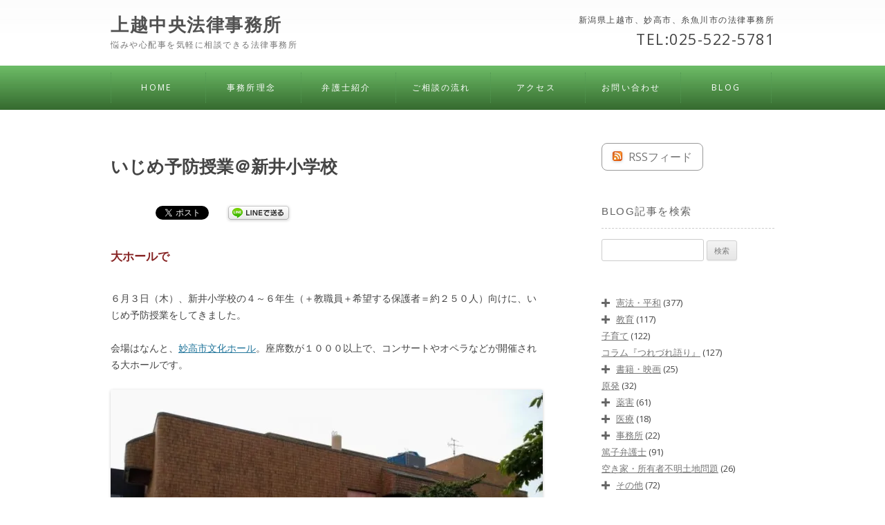

--- FILE ---
content_type: text/html; charset=UTF-8
request_url: https://j-c-law.com/ijimeyobouaraisyou/
body_size: 112480
content:
<!DOCTYPE html>
<!--[if IE 7]>
<html class="ie ie7" dir="ltr" lang="ja" prefix="og: https://ogp.me/ns#">
<![endif]-->
<!--[if IE 8]>
<html class="ie ie8" dir="ltr" lang="ja" prefix="og: https://ogp.me/ns#">
<![endif]-->
<!--[if !(IE 7) | !(IE 8)  ]><!-->
<html dir="ltr" lang="ja" prefix="og: https://ogp.me/ns#">
<!--<![endif]-->
<head>
<meta charset="UTF-8" />


<meta name="viewport" content="width=device-width">



<link rel="profile" href="http://gmpg.org/xfn/11" />
<link rel="pingback" href="https://j-c-law.com/xmlrpc.php" />
<!--[if lt IE 9]>
<script src="https://j-c-law.com/wp-content/themes/twentytwelve2/js/html5.js" type="text/javascript"></script>
<![endif]-->
<style id="jetpack-boost-critical-css">@media all{.collapsed-archives ul ul{margin-left:2.5em!important}.collapsed-archives input~ul{display:none}}@media all{a,article,aside,body,div,form,h1,h2,h3,header,hgroup,html,img,label,li,nav,p,span,strong,ul{margin:0;padding:0;border:0;font-size:100%;vertical-align:baseline}body{line-height:1}ul{list-style:none}h1,h2,h3{clear:both}html{overflow-y:scroll;font-size:100%;-webkit-text-size-adjust:100%;-ms-text-size-adjust:100%}article,aside,header,hgroup,nav{display:block}hr{background-color:#ccc;border:0;height:1px;margin:0;margin-bottom:1.714285714rem}img{border:0;-ms-interpolation-mode:bicubic}.wrapper:after{clear:both}.wrapper:after,.wrapper:before{display:table;content:""}.widget-title{font-size:14px;line-height:2.181818182;font-weight:700;text-transform:uppercase;color:#636363;letter-spacing:1.5px}input{border:1px solid #ccc;border-radius:3px;font-family:inherit;padding:6px;padding:.428571429rem}input{line-height:normal}.menu-toggle,input[type=submit]{padding:6px 10px;padding:.428571429rem .714285714rem;font-size:11px;font-size:.785714286rem;line-height:1.428571429;font-weight:400;color:#7c7c7c;background-color:#e6e6e6;background-repeat:repeat-x;background-image:-moz-linear-gradient(top,#f4f4f4,#e6e6e6);background-image:-ms-linear-gradient(top,#f4f4f4,#e6e6e6);background-image:-webkit-linear-gradient(top,#f4f4f4,#e6e6e6);background-image:-o-linear-gradient(top,#f4f4f4,#e6e6e6);background-image:linear-gradient(top,#f4f4f4,#e6e6e6);border:1px solid #d2d2d2;border-radius:3px;box-shadow:0 1px 2px rgba(64,64,64,.1)}.entry-content img,.widget img{max-width:100%}img[class*=align],img[class*=wp-image-]{height:auto}img.size-full{max-width:100%;height:auto}.aligncenter{display:block;margin-left:auto;margin-right:auto}.entry-content img,.widget img{border-radius:3px;box-shadow:0 1px 4px rgba(0,0,0,.2)}html{font-size:87.5%}body{font-size:14px;font-family:Helvetica,Arial,sans-serif;text-rendering:optimizeLegibility;color:#444}body.custom-font-enabled{font-family:"Open Sans",Helvetica,Arial,sans-serif}a{outline:0;color:#21759b}.assistive-text,.site .screen-reader-text{position:absolute!important;clip:rect(1px,1px,1px,1px);display:none}.site{padding:0 24px;padding:0 1.714285714rem}.site-content{margin:20px 0 0}.widget-area{margin:24px 0 0;margin:1.714285714rem 0 0}.headerbg{background-image:url(https://j-c-law.com/wp-content/themes/twentytwelve2/img/header_bg.jpg);background-position:center center}.site-header{letter-spacing:1.5px;max-width:960px;margin-left:auto;margin-right:auto}.site-header h1,.site-header h2{text-align:center}.site-header h1 a{color:#515151;display:inline-block;text-decoration:none}.site-header h1{font-size:24px;font-size:1.714285714rem;margin-bottom:14px;margin-bottom:1rem}.site-header h2{font-weight:400;font-size:13px;font-size:.928571429rem;color:#757575;margin-top:10px!important}.menubg{background-image:url(https://j-c-law.com/wp-content/themes/twentytwelve2/img/menu_bg.jpg);background-position:center center;background-color:#366b30}.main-navigation{letter-spacing:.124374em;margin-top:10px;margin-bottom:10px;max-width:960px;margin-left:auto;margin-right:auto}.main-navigation li{font-size:12px;font-size:.857142857rem;line-height:1.42857143;letter-spacing:.18em}.main-navigation a{color:#5e5e5e}.main-navigation ul.nav-menu{display:none}.menu-toggle{display:inline-block}.widget-area .widget{-webkit-hyphens:auto;-moz-hyphens:auto;hyphens:auto;margin-bottom:48px;margin-bottom:3.428571429rem;word-wrap:break-word}.widget-area .widget h3{margin-bottom:15px}.widget-area .widget .textwidget,.widget-area .widget li{font-size:13px;font-size:.928571429rem;line-height:1.846153846}.widget-area .widget a{color:#757575}.widget-area #s{width:53.66666666666%}.entry-header{margin-bottom:24px;margin-bottom:1.714285714rem}.single .entry-header .entry-title{line-height:150%}.entry-meta a{color:#757575}.entry-content{line-height:1.714285714}h1,h2,h3{font-family:"ＭＳ Ｐ明朝","MS PMincho","ヒラギノ明朝 Pro W3","Hiragino Mincho Pro",serif}.entry-content p{margin:0 0 24px;margin:0 0 1.714285714rem;line-height:1.714285714}img.aligncenter{margin-top:12px;margin-top:.857142857rem;margin-bottom:12px;margin-bottom:.857142857rem}.site-content article{border-bottom:4px double #ededed;margin-bottom:72px;margin-bottom:5.142857143rem;padding-bottom:24px;padding-bottom:1.714285714rem;word-wrap:break-word;-webkit-hyphens:auto;-moz-hyphens:auto;hyphens:auto}.single-author .entry-meta .by-author{display:none}.widget-area .widget ul ul{margin-left:12px;margin-left:.857142857rem}.widget_search label{display:block;font-size:13px;font-size:.928571429rem;line-height:1.846153846}@media screen and (min-width:600px){.site{margin:0 auto;max-width:960px;max-width:68.571428571rem;overflow:hidden}.site-content{float:left;width:65.104166667%}.widget-area{float:right;width:26.041666667%}.site-header h1,.site-header h2{text-align:left}.site-header h1{font-size:26px;font-size:1.857142857rem;margin-bottom:0}.main-navigation ul.nav-menu{display:inline-block!important;text-align:left;width:100%}.main-navigation ul{margin:0;text-indent:0}.main-navigation li,.main-navigation li a{display:inline-block;text-decoration:none;color:#eaeaea!important}.main-navigation li a{border-bottom:0;color:#eaeaea;line-height:3.692307692;text-transform:uppercase;white-space:nowrap}.main-navigation li{position:relative;padding:0 2.3%0 2.8%;text-align:center;border-left:dotted 1px #529852}.main-navigation li.menu-item-248{border-right:dotted 1px #529852}.menu-toggle{display:none}.entry-header .entry-title{font-size:22px;font-size:1.571428571rem}.header_left,.header_right{float:none;width:100%;text-align:left}}@media screen and (min-width:960px){body{background-color:#fff}body .site{padding:0 40px;padding:0 2.857142857rem;box-shadow:none}}.clearfix:after{content:".";display:block;clear:both;height:0;visibility:hidden}.clearfix{min-height:1px}.header_left{width:50%;float:left}.header_right{width:50%;font-size:12px;float:right;text-align:right}.header_right p{padding-top:3px}.phone{font-size:180%;margin-bottom:8px}.header_right .phone{margin-top:8px}.site-content strong{font-size:120%;color:#882626;line-height:3}h2.site-description{font-size:12px;font-family:"ヒラギノ角ゴ Pro W3","Hiragino Kaku Gothic Pro","ＭＳ Ｐゴシック","MS PGothic",sans-serif}.post .entry-header .entry-title{font-size:25px;padding:15px 0;line-height:140%}.single #main{margin-top:30px}#secondary h3.widget-title{font-weight:400;font-size:15px;font-family:"ヒラギノ角ゴ Pro W3","Hiragino Kaku Gothic Pro","ＭＳ Ｐゴシック","MS PGothic",sans-serif;margin-bottom:15px;padding-bottom:8px;border-bottom:1px dashed #ccc}@media screen and (max-width:480px){.header_left,.header_right{width:100%!important;float:none;clear:both}hgroup p{display:none;margin-top:10px;text-align:center}hgroup p.phone{display:block}.single #main{border-top:1px dashed #ccc}}#menu-main_menu{border:0!important}.main-navigation li a{color:#fff!important}.site-header h1{font-size:26px!important;font-size:1.857142857rem!important;margin-bottom:0!important;line-height:100%!important}.header_left,.header_right{margin:23px 0 20px}h1,h2,h3{font-family:"ヒラギノ角ゴ Pro W3","Hiragino Kaku Gothic Pro",Osaka,"ＭＳ Ｐゴシック","MS PGothic",sans-serif!important}.widget_categories form{position:relative}.widget_categories form select{-webkit-appearance:none;-moz-appearance:none;appearance:none;padding:6px 10px;padding:.428571429rem .714285714rem;font-size:11px;font-size:.785714286rem;line-height:1.428571429;font-weight:400;color:#7c7c7c;background-color:#e6e6e6;background-repeat:repeat-x;background-image:-moz-linear-gradient(top,#f4f4f4,#e6e6e6);background-image:-ms-linear-gradient(top,#f4f4f4,#e6e6e6);background-image:-webkit-linear-gradient(top,#f4f4f4,#e6e6e6);background-image:-o-linear-gradient(top,#f4f4f4,#e6e6e6);background-image:linear-gradient(top,#f4f4f4,#e6e6e6);border:1px solid #d2d2d2;border-radius:3px;box-shadow:0 1px 2px rgba(64,64,64,.1);width:100%}.widget_categories form::after{content:"";position:absolute;right:10px;top:40%;border:solid 5px;border-color:#7c7c7c transparent transparent}@media only screen and (min-device-width:768px) and (max-device-width:1024px){.main-navigation li{padding:0 2%0 2.5%!important}.main-navigation li a{font-size:11px!important}}#menu-main_menu li{width:13.6%;margin:0;padding:0;text-align:center;border-left:dotted 1px #529852}li#menu-item-248{border-right:dotted 1px #529852}html{margin-top:0!important}@media screen and (max-width:900px){#menu-main_menu li{width:13%}}@media screen and (max-width:768px){.right_bar.widget-area .widget li{line-height:200%}.right_bar.widget-area .widget a{padding:14px 0}.headerbg{position:relative;background:0 0}.web_title{position:absolute;top:0;left:0;width:100%;display:block;text-align:center;background-image:url(https://j-c-law.com/wp-content/themes/twentytwelve2/img/menu_bg.jpg);background-position:center center;background-color:#366b30;color:#fff;padding:4px 0;font-size:12px}.header_left,.header_right{float:none;width:100%;text-align:center}.header_left h1.site-title,.header_left h2.site-description{text-align:center}.header_left h2.site-description{margin-top:16px!important}.header_left{margin:0;padding-top:36px}.header_right{margin:12px 0 0}.main-navigation{text-align:right}.menu-toggle{display:block;margin-right:24px;letter-spacing:0;padding:6px 8px;background:0 0;color:#777;border-color:#ccc;box-shadow:none;text-shadow:none;position:absolute;top:-26px;right:0}.main-navigation ul.nav-menu{display:none!important}.menu-main_menu-container{display:block}.menubg{position:absolute;top:62px;right:0;z-index:1;background-image:none;background:0 0;width:100%}.menubg .site{margin:0;padding:0;width:100%}#menu-main_menu li{width:100%;margin:0;padding:0;text-align:left;border-left:0!important;border-right:0!important}.main-navigation li a{padding-left:8px;border-bottom:1px solid #eee;color:#333!important;text-shadow:none;display:block;background:rgba(253,253,253,.98);line-height:44px;text-decoration:none}#menu-main_menu li{border-left:0!important}li#menu-item-248{border-right:0!important}.main-navigation li.s_menu1 a{border-top:1px solid #eee}}}@media screen and (max-width:480px){h1,h2,h3{letter-spacing:0!important}.menu-toggle{padding:3px 4px;top:-20px}.header_left h1.site-title,.header_left h2.site-description{text-align:left}.header_right .phone{text-align:left;font-size:14px}.site-header h1{font-size:22px!important;margin-top:6px}.header_left h2.site-description{font-size:12px}.site{padding:0;margin-left:24px;margin-right:24px}}@media all{ul{box-sizing:border-box}.entry-content{counter-reset:footnotes}.aligncenter{clear:both}.screen-reader-text{border:0;clip:rect(1px,1px,1px,1px);clip-path:inset(50%);height:1px;margin:-1px;overflow:hidden;padding:0;position:absolute;width:1px;word-wrap:normal!important}html :where(img[class*=wp-image-]){height:auto;max-width:100%}}</style>	<style>img:is([sizes="auto" i], [sizes^="auto," i]) { contain-intrinsic-size: 3000px 1500px }</style>
	
		<!-- All in One SEO 4.8.7.2 - aioseo.com -->
		<title>いじめ予防授業＠新井小学校 - 上越中央法律事務所</title>
	<meta name="description" content="大ホールで ６月３日（木）、新井小学校の４～６年生（＋教職員＋希望する保護者＝約２５０人）向けに、いじめ予防授" />
	<meta name="robots" content="max-image-preview:large" />
	<meta name="author" content="j.tanaka"/>
	<link rel="canonical" href="https://j-c-law.com/ijimeyobouaraisyou/" />
	<meta name="generator" content="All in One SEO (AIOSEO) 4.8.7.2" />
		<meta property="og:locale" content="ja_JP" />
		<meta property="og:site_name" content="上越中央法律事務所 - 悩みや心配事を気軽に相談できる法律事務所" />
		<meta property="og:type" content="article" />
		<meta property="og:title" content="いじめ予防授業＠新井小学校 - 上越中央法律事務所" />
		<meta property="og:description" content="大ホールで ６月３日（木）、新井小学校の４～６年生（＋教職員＋希望する保護者＝約２５０人）向けに、いじめ予防授" />
		<meta property="og:url" content="https://j-c-law.com/ijimeyobouaraisyou/" />
		<meta property="og:image" content="https://j-c-law.com/wp-content/uploads/2021/06/000533.jpg" />
		<meta property="og:image:secure_url" content="https://j-c-law.com/wp-content/uploads/2021/06/000533.jpg" />
		<meta property="og:image:width" content="563" />
		<meta property="og:image:height" content="800" />
		<meta property="article:published_time" content="2021-06-03T08:14:36+00:00" />
		<meta property="article:modified_time" content="2022-02-14T08:29:55+00:00" />
		<meta property="article:publisher" content="https://www.facebook.com/jouetsutyuuou" />
		<meta name="twitter:card" content="summary_large_image" />
		<meta name="twitter:title" content="いじめ予防授業＠新井小学校 - 上越中央法律事務所" />
		<meta name="twitter:description" content="大ホールで ６月３日（木）、新井小学校の４～６年生（＋教職員＋希望する保護者＝約２５０人）向けに、いじめ予防授" />
		<meta name="twitter:image" content="https://j-c-law.com/wp-content/uploads/2013/03/img.jpg" />
		<script type="application/ld+json" class="aioseo-schema">
			{"@context":"https:\/\/schema.org","@graph":[{"@type":"BlogPosting","@id":"https:\/\/j-c-law.com\/ijimeyobouaraisyou\/#blogposting","name":"\u3044\u3058\u3081\u4e88\u9632\u6388\u696d\uff20\u65b0\u4e95\u5c0f\u5b66\u6821 - \u4e0a\u8d8a\u4e2d\u592e\u6cd5\u5f8b\u4e8b\u52d9\u6240","headline":"\u3044\u3058\u3081\u4e88\u9632\u6388\u696d\uff20\u65b0\u4e95\u5c0f\u5b66\u6821","author":{"@id":"https:\/\/j-c-law.com\/author\/j-tanaka\/#author"},"publisher":{"@id":"https:\/\/j-c-law.com\/#organization"},"image":{"@type":"ImageObject","url":"https:\/\/i0.wp.com\/j-c-law.com\/wp-content\/uploads\/2021\/06\/196486131_2997539467160678_166901624362254285_n-e1622708053435.jpg?fit=700%2C463&ssl=1","@id":"https:\/\/j-c-law.com\/ijimeyobouaraisyou\/#articleImage","width":700,"height":463},"datePublished":"2021-06-03T17:14:36+09:00","dateModified":"2022-02-14T17:29:55+09:00","inLanguage":"ja","mainEntityOfPage":{"@id":"https:\/\/j-c-law.com\/ijimeyobouaraisyou\/#webpage"},"isPartOf":{"@id":"https:\/\/j-c-law.com\/ijimeyobouaraisyou\/#webpage"},"articleSection":"\u6559\u80b2, \u3044\u3058\u3081\u4e88\u9632\u6388\u696d, \u51fa\u524d\u6388\u696d\uff08\u51fa\u5f35\u6388\u696d\uff09, \u8b1b\u5e2b\u6d3b\u52d5\uff08\u8b1b\u6f14\u30fb\u6388\u696d\u7b49\uff09"},{"@type":"BreadcrumbList","@id":"https:\/\/j-c-law.com\/ijimeyobouaraisyou\/#breadcrumblist","itemListElement":[{"@type":"ListItem","@id":"https:\/\/j-c-law.com#listItem","position":1,"name":"\u30db\u30fc\u30e0","item":"https:\/\/j-c-law.com","nextItem":{"@type":"ListItem","@id":"https:\/\/j-c-law.com\/category\/kyouiku\/#listItem","name":"\u6559\u80b2"}},{"@type":"ListItem","@id":"https:\/\/j-c-law.com\/category\/kyouiku\/#listItem","position":2,"name":"\u6559\u80b2","item":"https:\/\/j-c-law.com\/category\/kyouiku\/","nextItem":{"@type":"ListItem","@id":"https:\/\/j-c-law.com\/category\/kyouiku\/ijimeyobou\/#listItem","name":"\u3044\u3058\u3081\u4e88\u9632\u6388\u696d"},"previousItem":{"@type":"ListItem","@id":"https:\/\/j-c-law.com#listItem","name":"\u30db\u30fc\u30e0"}},{"@type":"ListItem","@id":"https:\/\/j-c-law.com\/category\/kyouiku\/ijimeyobou\/#listItem","position":3,"name":"\u3044\u3058\u3081\u4e88\u9632\u6388\u696d","item":"https:\/\/j-c-law.com\/category\/kyouiku\/ijimeyobou\/","nextItem":{"@type":"ListItem","@id":"https:\/\/j-c-law.com\/ijimeyobouaraisyou\/#listItem","name":"\u3044\u3058\u3081\u4e88\u9632\u6388\u696d\uff20\u65b0\u4e95\u5c0f\u5b66\u6821"},"previousItem":{"@type":"ListItem","@id":"https:\/\/j-c-law.com\/category\/kyouiku\/#listItem","name":"\u6559\u80b2"}},{"@type":"ListItem","@id":"https:\/\/j-c-law.com\/ijimeyobouaraisyou\/#listItem","position":4,"name":"\u3044\u3058\u3081\u4e88\u9632\u6388\u696d\uff20\u65b0\u4e95\u5c0f\u5b66\u6821","previousItem":{"@type":"ListItem","@id":"https:\/\/j-c-law.com\/category\/kyouiku\/ijimeyobou\/#listItem","name":"\u3044\u3058\u3081\u4e88\u9632\u6388\u696d"}}]},{"@type":"Organization","@id":"https:\/\/j-c-law.com\/#organization","name":"\u4e0a\u8d8a\u4e2d\u592e\u6cd5\u5f8b\u4e8b\u52d9\u6240","description":"\u60a9\u307f\u3084\u5fc3\u914d\u4e8b\u3092\u6c17\u8efd\u306b\u76f8\u8ac7\u3067\u304d\u308b\u6cd5\u5f8b\u4e8b\u52d9\u6240","url":"https:\/\/j-c-law.com\/","sameAs":["https:\/\/www.facebook.com\/jouetsutyuuou","https:\/\/www.youtube.com\/@lawjc7985"]},{"@type":"Person","@id":"https:\/\/j-c-law.com\/author\/j-tanaka\/#author","url":"https:\/\/j-c-law.com\/author\/j-tanaka\/","name":"j.tanaka","image":{"@type":"ImageObject","@id":"https:\/\/j-c-law.com\/ijimeyobouaraisyou\/#authorImage","url":"https:\/\/secure.gravatar.com\/avatar\/6227bcad6e0edda75fcb0b944783ac5e67d7373d2d5ce48026d8f8d870ebfc8c?s=96&d=mm&r=g","width":96,"height":96,"caption":"j.tanaka"}},{"@type":"WebPage","@id":"https:\/\/j-c-law.com\/ijimeyobouaraisyou\/#webpage","url":"https:\/\/j-c-law.com\/ijimeyobouaraisyou\/","name":"\u3044\u3058\u3081\u4e88\u9632\u6388\u696d\uff20\u65b0\u4e95\u5c0f\u5b66\u6821 - \u4e0a\u8d8a\u4e2d\u592e\u6cd5\u5f8b\u4e8b\u52d9\u6240","description":"\u5927\u30db\u30fc\u30eb\u3067 \uff16\u6708\uff13\u65e5\uff08\u6728\uff09\u3001\u65b0\u4e95\u5c0f\u5b66\u6821\u306e\uff14\uff5e\uff16\u5e74\u751f\uff08\uff0b\u6559\u8077\u54e1\uff0b\u5e0c\u671b\u3059\u308b\u4fdd\u8b77\u8005\uff1d\u7d04\uff12\uff15\uff10\u4eba\uff09\u5411\u3051\u306b\u3001\u3044\u3058\u3081\u4e88\u9632\u6388","inLanguage":"ja","isPartOf":{"@id":"https:\/\/j-c-law.com\/#website"},"breadcrumb":{"@id":"https:\/\/j-c-law.com\/ijimeyobouaraisyou\/#breadcrumblist"},"author":{"@id":"https:\/\/j-c-law.com\/author\/j-tanaka\/#author"},"creator":{"@id":"https:\/\/j-c-law.com\/author\/j-tanaka\/#author"},"datePublished":"2021-06-03T17:14:36+09:00","dateModified":"2022-02-14T17:29:55+09:00"},{"@type":"WebSite","@id":"https:\/\/j-c-law.com\/#website","url":"https:\/\/j-c-law.com\/","name":"\u4e0a\u8d8a\u4e2d\u592e\u6cd5\u5f8b\u4e8b\u52d9\u6240","description":"\u60a9\u307f\u3084\u5fc3\u914d\u4e8b\u3092\u6c17\u8efd\u306b\u76f8\u8ac7\u3067\u304d\u308b\u6cd5\u5f8b\u4e8b\u52d9\u6240","inLanguage":"ja","publisher":{"@id":"https:\/\/j-c-law.com\/#organization"}}]}
		</script>
		<!-- All in One SEO -->

<!-- Jetpack Site Verification Tags -->
<meta name="google-site-verification" content="BBsx145iX616WHOORnGMlMWH-rKYOyDYBoDp2XTMGUM" />
<link rel='dns-prefetch' href='//stats.wp.com' />
<link rel='dns-prefetch' href='//fonts.googleapis.com' />
<link rel='preconnect' href='//i0.wp.com' />
<link rel='preconnect' href='//c0.wp.com' />
<link rel="alternate" type="application/rss+xml" title="上越中央法律事務所 &raquo; フィード" href="https://j-c-law.com/feed/" />
<link rel="alternate" type="application/rss+xml" title="上越中央法律事務所 &raquo; コメントフィード" href="https://j-c-law.com/comments/feed/" />
<link rel="alternate" type="application/rss+xml" title="上越中央法律事務所 &raquo; いじめ予防授業＠新井小学校 のコメントのフィード" href="https://j-c-law.com/ijimeyobouaraisyou/feed/" />
		<!-- This site uses the Google Analytics by MonsterInsights plugin v9.8.0 - Using Analytics tracking - https://www.monsterinsights.com/ -->
							<script src="//www.googletagmanager.com/gtag/js?id=G-HY09FH54EQ"  data-cfasync="false" data-wpfc-render="false" type="text/javascript" async></script>
			<script data-cfasync="false" data-wpfc-render="false" type="text/javascript">
				var mi_version = '9.8.0';
				var mi_track_user = true;
				var mi_no_track_reason = '';
								var MonsterInsightsDefaultLocations = {"page_location":"https:\/\/j-c-law.com\/ijimeyobouaraisyou\/"};
								if ( typeof MonsterInsightsPrivacyGuardFilter === 'function' ) {
					var MonsterInsightsLocations = (typeof MonsterInsightsExcludeQuery === 'object') ? MonsterInsightsPrivacyGuardFilter( MonsterInsightsExcludeQuery ) : MonsterInsightsPrivacyGuardFilter( MonsterInsightsDefaultLocations );
				} else {
					var MonsterInsightsLocations = (typeof MonsterInsightsExcludeQuery === 'object') ? MonsterInsightsExcludeQuery : MonsterInsightsDefaultLocations;
				}

								var disableStrs = [
										'ga-disable-G-HY09FH54EQ',
									];

				/* Function to detect opted out users */
				function __gtagTrackerIsOptedOut() {
					for (var index = 0; index < disableStrs.length; index++) {
						if (document.cookie.indexOf(disableStrs[index] + '=true') > -1) {
							return true;
						}
					}

					return false;
				}

				/* Disable tracking if the opt-out cookie exists. */
				if (__gtagTrackerIsOptedOut()) {
					for (var index = 0; index < disableStrs.length; index++) {
						window[disableStrs[index]] = true;
					}
				}

				/* Opt-out function */
				function __gtagTrackerOptout() {
					for (var index = 0; index < disableStrs.length; index++) {
						document.cookie = disableStrs[index] + '=true; expires=Thu, 31 Dec 2099 23:59:59 UTC; path=/';
						window[disableStrs[index]] = true;
					}
				}

				if ('undefined' === typeof gaOptout) {
					function gaOptout() {
						__gtagTrackerOptout();
					}
				}
								window.dataLayer = window.dataLayer || [];

				window.MonsterInsightsDualTracker = {
					helpers: {},
					trackers: {},
				};
				if (mi_track_user) {
					function __gtagDataLayer() {
						dataLayer.push(arguments);
					}

					function __gtagTracker(type, name, parameters) {
						if (!parameters) {
							parameters = {};
						}

						if (parameters.send_to) {
							__gtagDataLayer.apply(null, arguments);
							return;
						}

						if (type === 'event') {
														parameters.send_to = monsterinsights_frontend.v4_id;
							var hookName = name;
							if (typeof parameters['event_category'] !== 'undefined') {
								hookName = parameters['event_category'] + ':' + name;
							}

							if (typeof MonsterInsightsDualTracker.trackers[hookName] !== 'undefined') {
								MonsterInsightsDualTracker.trackers[hookName](parameters);
							} else {
								__gtagDataLayer('event', name, parameters);
							}
							
						} else {
							__gtagDataLayer.apply(null, arguments);
						}
					}

					__gtagTracker('js', new Date());
					__gtagTracker('set', {
						'developer_id.dZGIzZG': true,
											});
					if ( MonsterInsightsLocations.page_location ) {
						__gtagTracker('set', MonsterInsightsLocations);
					}
										__gtagTracker('config', 'G-HY09FH54EQ', {"forceSSL":"true","link_attribution":"true"} );
										window.gtag = __gtagTracker;										(function () {
						/* https://developers.google.com/analytics/devguides/collection/analyticsjs/ */
						/* ga and __gaTracker compatibility shim. */
						var noopfn = function () {
							return null;
						};
						var newtracker = function () {
							return new Tracker();
						};
						var Tracker = function () {
							return null;
						};
						var p = Tracker.prototype;
						p.get = noopfn;
						p.set = noopfn;
						p.send = function () {
							var args = Array.prototype.slice.call(arguments);
							args.unshift('send');
							__gaTracker.apply(null, args);
						};
						var __gaTracker = function () {
							var len = arguments.length;
							if (len === 0) {
								return;
							}
							var f = arguments[len - 1];
							if (typeof f !== 'object' || f === null || typeof f.hitCallback !== 'function') {
								if ('send' === arguments[0]) {
									var hitConverted, hitObject = false, action;
									if ('event' === arguments[1]) {
										if ('undefined' !== typeof arguments[3]) {
											hitObject = {
												'eventAction': arguments[3],
												'eventCategory': arguments[2],
												'eventLabel': arguments[4],
												'value': arguments[5] ? arguments[5] : 1,
											}
										}
									}
									if ('pageview' === arguments[1]) {
										if ('undefined' !== typeof arguments[2]) {
											hitObject = {
												'eventAction': 'page_view',
												'page_path': arguments[2],
											}
										}
									}
									if (typeof arguments[2] === 'object') {
										hitObject = arguments[2];
									}
									if (typeof arguments[5] === 'object') {
										Object.assign(hitObject, arguments[5]);
									}
									if ('undefined' !== typeof arguments[1].hitType) {
										hitObject = arguments[1];
										if ('pageview' === hitObject.hitType) {
											hitObject.eventAction = 'page_view';
										}
									}
									if (hitObject) {
										action = 'timing' === arguments[1].hitType ? 'timing_complete' : hitObject.eventAction;
										hitConverted = mapArgs(hitObject);
										__gtagTracker('event', action, hitConverted);
									}
								}
								return;
							}

							function mapArgs(args) {
								var arg, hit = {};
								var gaMap = {
									'eventCategory': 'event_category',
									'eventAction': 'event_action',
									'eventLabel': 'event_label',
									'eventValue': 'event_value',
									'nonInteraction': 'non_interaction',
									'timingCategory': 'event_category',
									'timingVar': 'name',
									'timingValue': 'value',
									'timingLabel': 'event_label',
									'page': 'page_path',
									'location': 'page_location',
									'title': 'page_title',
									'referrer' : 'page_referrer',
								};
								for (arg in args) {
																		if (!(!args.hasOwnProperty(arg) || !gaMap.hasOwnProperty(arg))) {
										hit[gaMap[arg]] = args[arg];
									} else {
										hit[arg] = args[arg];
									}
								}
								return hit;
							}

							try {
								f.hitCallback();
							} catch (ex) {
							}
						};
						__gaTracker.create = newtracker;
						__gaTracker.getByName = newtracker;
						__gaTracker.getAll = function () {
							return [];
						};
						__gaTracker.remove = noopfn;
						__gaTracker.loaded = true;
						window['__gaTracker'] = __gaTracker;
					})();
									} else {
										console.log("");
					(function () {
						function __gtagTracker() {
							return null;
						}

						window['__gtagTracker'] = __gtagTracker;
						window['gtag'] = __gtagTracker;
					})();
									}
			</script>
			
							<!-- / Google Analytics by MonsterInsights -->
		<script type="text/javascript">
/* <![CDATA[ */
window._wpemojiSettings = {"baseUrl":"https:\/\/s.w.org\/images\/core\/emoji\/16.0.1\/72x72\/","ext":".png","svgUrl":"https:\/\/s.w.org\/images\/core\/emoji\/16.0.1\/svg\/","svgExt":".svg","source":{"concatemoji":"https:\/\/j-c-law.com\/wp-includes\/js\/wp-emoji-release.min.js?ver=6.8.3"}};
/*! This file is auto-generated */
!function(s,n){var o,i,e;function c(e){try{var t={supportTests:e,timestamp:(new Date).valueOf()};sessionStorage.setItem(o,JSON.stringify(t))}catch(e){}}function p(e,t,n){e.clearRect(0,0,e.canvas.width,e.canvas.height),e.fillText(t,0,0);var t=new Uint32Array(e.getImageData(0,0,e.canvas.width,e.canvas.height).data),a=(e.clearRect(0,0,e.canvas.width,e.canvas.height),e.fillText(n,0,0),new Uint32Array(e.getImageData(0,0,e.canvas.width,e.canvas.height).data));return t.every(function(e,t){return e===a[t]})}function u(e,t){e.clearRect(0,0,e.canvas.width,e.canvas.height),e.fillText(t,0,0);for(var n=e.getImageData(16,16,1,1),a=0;a<n.data.length;a++)if(0!==n.data[a])return!1;return!0}function f(e,t,n,a){switch(t){case"flag":return n(e,"\ud83c\udff3\ufe0f\u200d\u26a7\ufe0f","\ud83c\udff3\ufe0f\u200b\u26a7\ufe0f")?!1:!n(e,"\ud83c\udde8\ud83c\uddf6","\ud83c\udde8\u200b\ud83c\uddf6")&&!n(e,"\ud83c\udff4\udb40\udc67\udb40\udc62\udb40\udc65\udb40\udc6e\udb40\udc67\udb40\udc7f","\ud83c\udff4\u200b\udb40\udc67\u200b\udb40\udc62\u200b\udb40\udc65\u200b\udb40\udc6e\u200b\udb40\udc67\u200b\udb40\udc7f");case"emoji":return!a(e,"\ud83e\udedf")}return!1}function g(e,t,n,a){var r="undefined"!=typeof WorkerGlobalScope&&self instanceof WorkerGlobalScope?new OffscreenCanvas(300,150):s.createElement("canvas"),o=r.getContext("2d",{willReadFrequently:!0}),i=(o.textBaseline="top",o.font="600 32px Arial",{});return e.forEach(function(e){i[e]=t(o,e,n,a)}),i}function t(e){var t=s.createElement("script");t.src=e,t.defer=!0,s.head.appendChild(t)}"undefined"!=typeof Promise&&(o="wpEmojiSettingsSupports",i=["flag","emoji"],n.supports={everything:!0,everythingExceptFlag:!0},e=new Promise(function(e){s.addEventListener("DOMContentLoaded",e,{once:!0})}),new Promise(function(t){var n=function(){try{var e=JSON.parse(sessionStorage.getItem(o));if("object"==typeof e&&"number"==typeof e.timestamp&&(new Date).valueOf()<e.timestamp+604800&&"object"==typeof e.supportTests)return e.supportTests}catch(e){}return null}();if(!n){if("undefined"!=typeof Worker&&"undefined"!=typeof OffscreenCanvas&&"undefined"!=typeof URL&&URL.createObjectURL&&"undefined"!=typeof Blob)try{var e="postMessage("+g.toString()+"("+[JSON.stringify(i),f.toString(),p.toString(),u.toString()].join(",")+"));",a=new Blob([e],{type:"text/javascript"}),r=new Worker(URL.createObjectURL(a),{name:"wpTestEmojiSupports"});return void(r.onmessage=function(e){c(n=e.data),r.terminate(),t(n)})}catch(e){}c(n=g(i,f,p,u))}t(n)}).then(function(e){for(var t in e)n.supports[t]=e[t],n.supports.everything=n.supports.everything&&n.supports[t],"flag"!==t&&(n.supports.everythingExceptFlag=n.supports.everythingExceptFlag&&n.supports[t]);n.supports.everythingExceptFlag=n.supports.everythingExceptFlag&&!n.supports.flag,n.DOMReady=!1,n.readyCallback=function(){n.DOMReady=!0}}).then(function(){return e}).then(function(){var e;n.supports.everything||(n.readyCallback(),(e=n.source||{}).concatemoji?t(e.concatemoji):e.wpemoji&&e.twemoji&&(t(e.twemoji),t(e.wpemoji)))}))}((window,document),window._wpemojiSettings);
/* ]]> */
</script>
<noscript><link rel='stylesheet' id='responsive-slider-css' href='https://j-c-law.com/wp-content/plugins/responsive-slider/css/responsive-slider.css?ver=0.1' type='text/css' media='all' />
</noscript><link rel='stylesheet' id='responsive-slider-css' href='https://j-c-law.com/wp-content/plugins/responsive-slider/css/responsive-slider.css?ver=0.1' type='text/css' media="not all" data-media="all" onload="this.media=this.dataset.media; delete this.dataset.media; this.removeAttribute( 'onload' );" />
<style id='wp-emoji-styles-inline-css' type='text/css'>

	img.wp-smiley, img.emoji {
		display: inline !important;
		border: none !important;
		box-shadow: none !important;
		height: 1em !important;
		width: 1em !important;
		margin: 0 0.07em !important;
		vertical-align: -0.1em !important;
		background: none !important;
		padding: 0 !important;
	}
</style>
<noscript><link rel='stylesheet' id='wp-block-library-css' href='https://c0.wp.com/c/6.8.3/wp-includes/css/dist/block-library/style.min.css' type='text/css' media='all' />
</noscript><link rel='stylesheet' id='wp-block-library-css' href='https://c0.wp.com/c/6.8.3/wp-includes/css/dist/block-library/style.min.css' type='text/css' media="not all" data-media="all" onload="this.media=this.dataset.media; delete this.dataset.media; this.removeAttribute( 'onload' );" />
<style id='classic-theme-styles-inline-css' type='text/css'>
/*! This file is auto-generated */
.wp-block-button__link{color:#fff;background-color:#32373c;border-radius:9999px;box-shadow:none;text-decoration:none;padding:calc(.667em + 2px) calc(1.333em + 2px);font-size:1.125em}.wp-block-file__button{background:#32373c;color:#fff;text-decoration:none}
</style>
<noscript><link rel='stylesheet' id='mediaelement-css' href='https://c0.wp.com/c/6.8.3/wp-includes/js/mediaelement/mediaelementplayer-legacy.min.css' type='text/css' media='all' />
</noscript><link rel='stylesheet' id='mediaelement-css' href='https://c0.wp.com/c/6.8.3/wp-includes/js/mediaelement/mediaelementplayer-legacy.min.css' type='text/css' media="not all" data-media="all" onload="this.media=this.dataset.media; delete this.dataset.media; this.removeAttribute( 'onload' );" />
<noscript><link rel='stylesheet' id='wp-mediaelement-css' href='https://c0.wp.com/c/6.8.3/wp-includes/js/mediaelement/wp-mediaelement.min.css' type='text/css' media='all' />
</noscript><link rel='stylesheet' id='wp-mediaelement-css' href='https://c0.wp.com/c/6.8.3/wp-includes/js/mediaelement/wp-mediaelement.min.css' type='text/css' media="not all" data-media="all" onload="this.media=this.dataset.media; delete this.dataset.media; this.removeAttribute( 'onload' );" />
<style id='jetpack-sharing-buttons-style-inline-css' type='text/css'>
.jetpack-sharing-buttons__services-list{display:flex;flex-direction:row;flex-wrap:wrap;gap:0;list-style-type:none;margin:5px;padding:0}.jetpack-sharing-buttons__services-list.has-small-icon-size{font-size:12px}.jetpack-sharing-buttons__services-list.has-normal-icon-size{font-size:16px}.jetpack-sharing-buttons__services-list.has-large-icon-size{font-size:24px}.jetpack-sharing-buttons__services-list.has-huge-icon-size{font-size:36px}@media print{.jetpack-sharing-buttons__services-list{display:none!important}}.editor-styles-wrapper .wp-block-jetpack-sharing-buttons{gap:0;padding-inline-start:0}ul.jetpack-sharing-buttons__services-list.has-background{padding:1.25em 2.375em}
</style>
<style id='global-styles-inline-css' type='text/css'>
:root{--wp--preset--aspect-ratio--square: 1;--wp--preset--aspect-ratio--4-3: 4/3;--wp--preset--aspect-ratio--3-4: 3/4;--wp--preset--aspect-ratio--3-2: 3/2;--wp--preset--aspect-ratio--2-3: 2/3;--wp--preset--aspect-ratio--16-9: 16/9;--wp--preset--aspect-ratio--9-16: 9/16;--wp--preset--color--black: #000000;--wp--preset--color--cyan-bluish-gray: #abb8c3;--wp--preset--color--white: #ffffff;--wp--preset--color--pale-pink: #f78da7;--wp--preset--color--vivid-red: #cf2e2e;--wp--preset--color--luminous-vivid-orange: #ff6900;--wp--preset--color--luminous-vivid-amber: #fcb900;--wp--preset--color--light-green-cyan: #7bdcb5;--wp--preset--color--vivid-green-cyan: #00d084;--wp--preset--color--pale-cyan-blue: #8ed1fc;--wp--preset--color--vivid-cyan-blue: #0693e3;--wp--preset--color--vivid-purple: #9b51e0;--wp--preset--gradient--vivid-cyan-blue-to-vivid-purple: linear-gradient(135deg,rgba(6,147,227,1) 0%,rgb(155,81,224) 100%);--wp--preset--gradient--light-green-cyan-to-vivid-green-cyan: linear-gradient(135deg,rgb(122,220,180) 0%,rgb(0,208,130) 100%);--wp--preset--gradient--luminous-vivid-amber-to-luminous-vivid-orange: linear-gradient(135deg,rgba(252,185,0,1) 0%,rgba(255,105,0,1) 100%);--wp--preset--gradient--luminous-vivid-orange-to-vivid-red: linear-gradient(135deg,rgba(255,105,0,1) 0%,rgb(207,46,46) 100%);--wp--preset--gradient--very-light-gray-to-cyan-bluish-gray: linear-gradient(135deg,rgb(238,238,238) 0%,rgb(169,184,195) 100%);--wp--preset--gradient--cool-to-warm-spectrum: linear-gradient(135deg,rgb(74,234,220) 0%,rgb(151,120,209) 20%,rgb(207,42,186) 40%,rgb(238,44,130) 60%,rgb(251,105,98) 80%,rgb(254,248,76) 100%);--wp--preset--gradient--blush-light-purple: linear-gradient(135deg,rgb(255,206,236) 0%,rgb(152,150,240) 100%);--wp--preset--gradient--blush-bordeaux: linear-gradient(135deg,rgb(254,205,165) 0%,rgb(254,45,45) 50%,rgb(107,0,62) 100%);--wp--preset--gradient--luminous-dusk: linear-gradient(135deg,rgb(255,203,112) 0%,rgb(199,81,192) 50%,rgb(65,88,208) 100%);--wp--preset--gradient--pale-ocean: linear-gradient(135deg,rgb(255,245,203) 0%,rgb(182,227,212) 50%,rgb(51,167,181) 100%);--wp--preset--gradient--electric-grass: linear-gradient(135deg,rgb(202,248,128) 0%,rgb(113,206,126) 100%);--wp--preset--gradient--midnight: linear-gradient(135deg,rgb(2,3,129) 0%,rgb(40,116,252) 100%);--wp--preset--font-size--small: 13px;--wp--preset--font-size--medium: 20px;--wp--preset--font-size--large: 36px;--wp--preset--font-size--x-large: 42px;--wp--preset--spacing--20: 0.44rem;--wp--preset--spacing--30: 0.67rem;--wp--preset--spacing--40: 1rem;--wp--preset--spacing--50: 1.5rem;--wp--preset--spacing--60: 2.25rem;--wp--preset--spacing--70: 3.38rem;--wp--preset--spacing--80: 5.06rem;--wp--preset--shadow--natural: 6px 6px 9px rgba(0, 0, 0, 0.2);--wp--preset--shadow--deep: 12px 12px 50px rgba(0, 0, 0, 0.4);--wp--preset--shadow--sharp: 6px 6px 0px rgba(0, 0, 0, 0.2);--wp--preset--shadow--outlined: 6px 6px 0px -3px rgba(255, 255, 255, 1), 6px 6px rgba(0, 0, 0, 1);--wp--preset--shadow--crisp: 6px 6px 0px rgba(0, 0, 0, 1);}:where(.is-layout-flex){gap: 0.5em;}:where(.is-layout-grid){gap: 0.5em;}body .is-layout-flex{display: flex;}.is-layout-flex{flex-wrap: wrap;align-items: center;}.is-layout-flex > :is(*, div){margin: 0;}body .is-layout-grid{display: grid;}.is-layout-grid > :is(*, div){margin: 0;}:where(.wp-block-columns.is-layout-flex){gap: 2em;}:where(.wp-block-columns.is-layout-grid){gap: 2em;}:where(.wp-block-post-template.is-layout-flex){gap: 1.25em;}:where(.wp-block-post-template.is-layout-grid){gap: 1.25em;}.has-black-color{color: var(--wp--preset--color--black) !important;}.has-cyan-bluish-gray-color{color: var(--wp--preset--color--cyan-bluish-gray) !important;}.has-white-color{color: var(--wp--preset--color--white) !important;}.has-pale-pink-color{color: var(--wp--preset--color--pale-pink) !important;}.has-vivid-red-color{color: var(--wp--preset--color--vivid-red) !important;}.has-luminous-vivid-orange-color{color: var(--wp--preset--color--luminous-vivid-orange) !important;}.has-luminous-vivid-amber-color{color: var(--wp--preset--color--luminous-vivid-amber) !important;}.has-light-green-cyan-color{color: var(--wp--preset--color--light-green-cyan) !important;}.has-vivid-green-cyan-color{color: var(--wp--preset--color--vivid-green-cyan) !important;}.has-pale-cyan-blue-color{color: var(--wp--preset--color--pale-cyan-blue) !important;}.has-vivid-cyan-blue-color{color: var(--wp--preset--color--vivid-cyan-blue) !important;}.has-vivid-purple-color{color: var(--wp--preset--color--vivid-purple) !important;}.has-black-background-color{background-color: var(--wp--preset--color--black) !important;}.has-cyan-bluish-gray-background-color{background-color: var(--wp--preset--color--cyan-bluish-gray) !important;}.has-white-background-color{background-color: var(--wp--preset--color--white) !important;}.has-pale-pink-background-color{background-color: var(--wp--preset--color--pale-pink) !important;}.has-vivid-red-background-color{background-color: var(--wp--preset--color--vivid-red) !important;}.has-luminous-vivid-orange-background-color{background-color: var(--wp--preset--color--luminous-vivid-orange) !important;}.has-luminous-vivid-amber-background-color{background-color: var(--wp--preset--color--luminous-vivid-amber) !important;}.has-light-green-cyan-background-color{background-color: var(--wp--preset--color--light-green-cyan) !important;}.has-vivid-green-cyan-background-color{background-color: var(--wp--preset--color--vivid-green-cyan) !important;}.has-pale-cyan-blue-background-color{background-color: var(--wp--preset--color--pale-cyan-blue) !important;}.has-vivid-cyan-blue-background-color{background-color: var(--wp--preset--color--vivid-cyan-blue) !important;}.has-vivid-purple-background-color{background-color: var(--wp--preset--color--vivid-purple) !important;}.has-black-border-color{border-color: var(--wp--preset--color--black) !important;}.has-cyan-bluish-gray-border-color{border-color: var(--wp--preset--color--cyan-bluish-gray) !important;}.has-white-border-color{border-color: var(--wp--preset--color--white) !important;}.has-pale-pink-border-color{border-color: var(--wp--preset--color--pale-pink) !important;}.has-vivid-red-border-color{border-color: var(--wp--preset--color--vivid-red) !important;}.has-luminous-vivid-orange-border-color{border-color: var(--wp--preset--color--luminous-vivid-orange) !important;}.has-luminous-vivid-amber-border-color{border-color: var(--wp--preset--color--luminous-vivid-amber) !important;}.has-light-green-cyan-border-color{border-color: var(--wp--preset--color--light-green-cyan) !important;}.has-vivid-green-cyan-border-color{border-color: var(--wp--preset--color--vivid-green-cyan) !important;}.has-pale-cyan-blue-border-color{border-color: var(--wp--preset--color--pale-cyan-blue) !important;}.has-vivid-cyan-blue-border-color{border-color: var(--wp--preset--color--vivid-cyan-blue) !important;}.has-vivid-purple-border-color{border-color: var(--wp--preset--color--vivid-purple) !important;}.has-vivid-cyan-blue-to-vivid-purple-gradient-background{background: var(--wp--preset--gradient--vivid-cyan-blue-to-vivid-purple) !important;}.has-light-green-cyan-to-vivid-green-cyan-gradient-background{background: var(--wp--preset--gradient--light-green-cyan-to-vivid-green-cyan) !important;}.has-luminous-vivid-amber-to-luminous-vivid-orange-gradient-background{background: var(--wp--preset--gradient--luminous-vivid-amber-to-luminous-vivid-orange) !important;}.has-luminous-vivid-orange-to-vivid-red-gradient-background{background: var(--wp--preset--gradient--luminous-vivid-orange-to-vivid-red) !important;}.has-very-light-gray-to-cyan-bluish-gray-gradient-background{background: var(--wp--preset--gradient--very-light-gray-to-cyan-bluish-gray) !important;}.has-cool-to-warm-spectrum-gradient-background{background: var(--wp--preset--gradient--cool-to-warm-spectrum) !important;}.has-blush-light-purple-gradient-background{background: var(--wp--preset--gradient--blush-light-purple) !important;}.has-blush-bordeaux-gradient-background{background: var(--wp--preset--gradient--blush-bordeaux) !important;}.has-luminous-dusk-gradient-background{background: var(--wp--preset--gradient--luminous-dusk) !important;}.has-pale-ocean-gradient-background{background: var(--wp--preset--gradient--pale-ocean) !important;}.has-electric-grass-gradient-background{background: var(--wp--preset--gradient--electric-grass) !important;}.has-midnight-gradient-background{background: var(--wp--preset--gradient--midnight) !important;}.has-small-font-size{font-size: var(--wp--preset--font-size--small) !important;}.has-medium-font-size{font-size: var(--wp--preset--font-size--medium) !important;}.has-large-font-size{font-size: var(--wp--preset--font-size--large) !important;}.has-x-large-font-size{font-size: var(--wp--preset--font-size--x-large) !important;}
:where(.wp-block-post-template.is-layout-flex){gap: 1.25em;}:where(.wp-block-post-template.is-layout-grid){gap: 1.25em;}
:where(.wp-block-columns.is-layout-flex){gap: 2em;}:where(.wp-block-columns.is-layout-grid){gap: 2em;}
:root :where(.wp-block-pullquote){font-size: 1.5em;line-height: 1.6;}
</style>
<noscript><link rel='stylesheet' id='collapsed-archives-style-css' href='https://j-c-law.com/wp-content/plugins/collapsed-archives/style.css?ver=6.8.3' type='text/css' media='all' />
</noscript><link rel='stylesheet' id='collapsed-archives-style-css' href='https://j-c-law.com/wp-content/plugins/collapsed-archives/style.css?ver=6.8.3' type='text/css' media="not all" data-media="all" onload="this.media=this.dataset.media; delete this.dataset.media; this.removeAttribute( 'onload' );" />
<noscript><link rel='stylesheet' id='contact-form-7-css' href='https://j-c-law.com/wp-content/plugins/contact-form-7/includes/css/styles.css?ver=6.1.4' type='text/css' media='all' />
</noscript><link rel='stylesheet' id='contact-form-7-css' href='https://j-c-law.com/wp-content/plugins/contact-form-7/includes/css/styles.css?ver=6.1.4' type='text/css' media="not all" data-media="all" onload="this.media=this.dataset.media; delete this.dataset.media; this.removeAttribute( 'onload' );" />
<noscript><link rel='stylesheet' id='ez-toc-css' href='https://j-c-law.com/wp-content/plugins/easy-table-of-contents/assets/css/screen.min.css?ver=2.0.76' type='text/css' media='all' />
</noscript><link rel='stylesheet' id='ez-toc-css' href='https://j-c-law.com/wp-content/plugins/easy-table-of-contents/assets/css/screen.min.css?ver=2.0.76' type='text/css' media="not all" data-media="all" onload="this.media=this.dataset.media; delete this.dataset.media; this.removeAttribute( 'onload' );" />
<style id='ez-toc-inline-css' type='text/css'>
div#ez-toc-container .ez-toc-title {font-size: 120%;}div#ez-toc-container .ez-toc-title {font-weight: 500;}div#ez-toc-container ul li , div#ez-toc-container ul li a {font-size: 95%;}div#ez-toc-container ul li , div#ez-toc-container ul li a {font-weight: 500;}div#ez-toc-container nav ul ul li {font-size: 90%;}
</style>
<noscript><link rel='stylesheet' id='twentytwelve-fonts-css' href='https://fonts.googleapis.com/css?family=Open+Sans:400italic,700italic,400,700&#038;subset=latin,latin-ext' type='text/css' media='all' />
</noscript><link rel='stylesheet' id='twentytwelve-fonts-css' href='https://fonts.googleapis.com/css?family=Open+Sans:400italic,700italic,400,700&#038;subset=latin,latin-ext' type='text/css' media="not all" data-media="all" onload="this.media=this.dataset.media; delete this.dataset.media; this.removeAttribute( 'onload' );" />
<noscript><link rel='stylesheet' id='twentytwelve-style-css' href='https://j-c-law.com/wp-content/themes/twentytwelve2/style.css?ver=6.8.3' type='text/css' media='all' />
</noscript><link rel='stylesheet' id='twentytwelve-style-css' href='https://j-c-law.com/wp-content/themes/twentytwelve2/style.css?ver=6.8.3' type='text/css' media="not all" data-media="all" onload="this.media=this.dataset.media; delete this.dataset.media; this.removeAttribute( 'onload' );" />
<!--[if lt IE 9]>
<noscript><link rel='stylesheet' id='twentytwelve-ie-css' href='https://j-c-law.com/wp-content/themes/twentytwelve2/css/ie.css?ver=20121010' type='text/css' media='all' />
</noscript><link rel='stylesheet' id='twentytwelve-ie-css' href='https://j-c-law.com/wp-content/themes/twentytwelve2/css/ie.css?ver=20121010' type='text/css' media="not all" data-media="all" onload="this.media=this.dataset.media; delete this.dataset.media; this.removeAttribute( 'onload' );" />
<![endif]-->
<noscript><link rel='stylesheet' id='slb_core-css' href='https://j-c-law.com/wp-content/plugins/simple-lightbox/client/css/app.css?ver=2.9.4' type='text/css' media='all' />
</noscript><link rel='stylesheet' id='slb_core-css' href='https://j-c-law.com/wp-content/plugins/simple-lightbox/client/css/app.css?ver=2.9.4' type='text/css' media="not all" data-media="all" onload="this.media=this.dataset.media; delete this.dataset.media; this.removeAttribute( 'onload' );" />
<script type="text/javascript" src="https://c0.wp.com/c/6.8.3/wp-includes/js/jquery/jquery.min.js" id="jquery-core-js"></script>
<script type="text/javascript" src="https://c0.wp.com/c/6.8.3/wp-includes/js/jquery/jquery-migrate.min.js" id="jquery-migrate-js"></script>
<script type="text/javascript" src="https://j-c-law.com/wp-content/plugins/google-analytics-for-wordpress/assets/js/frontend-gtag.min.js?ver=9.8.0" id="monsterinsights-frontend-script-js" async="async" data-wp-strategy="async"></script>
<script data-cfasync="false" data-wpfc-render="false" type="text/javascript" id='monsterinsights-frontend-script-js-extra'>/* <![CDATA[ */
var monsterinsights_frontend = {"js_events_tracking":"true","download_extensions":"doc,pdf,ppt,zip,xls,docx,pptx,xlsx","inbound_paths":"[{\"path\":\"\\\/go\\\/\",\"label\":\"affiliate\"},{\"path\":\"\\\/recommend\\\/\",\"label\":\"affiliate\"}]","home_url":"https:\/\/j-c-law.com","hash_tracking":"false","v4_id":"G-HY09FH54EQ"};/* ]]> */
</script>
<link rel="https://api.w.org/" href="https://j-c-law.com/wp-json/" /><link rel="alternate" title="JSON" type="application/json" href="https://j-c-law.com/wp-json/wp/v2/posts/10261" /><link rel="EditURI" type="application/rsd+xml" title="RSD" href="https://j-c-law.com/xmlrpc.php?rsd" />
<meta name="generator" content="WordPress 6.8.3" />
<link rel='shortlink' href='https://j-c-law.com/?p=10261' />
<link rel="alternate" title="oEmbed (JSON)" type="application/json+oembed" href="https://j-c-law.com/wp-json/oembed/1.0/embed?url=https%3A%2F%2Fj-c-law.com%2Fijimeyobouaraisyou%2F" />
<link rel="alternate" title="oEmbed (XML)" type="text/xml+oembed" href="https://j-c-law.com/wp-json/oembed/1.0/embed?url=https%3A%2F%2Fj-c-law.com%2Fijimeyobouaraisyou%2F&#038;format=xml" />
	<style>img#wpstats{display:none}</style>
		
<!-- BEGIN: WP Social Bookmarking Light HEAD --><script>
    (function (d, s, id) {
        var js, fjs = d.getElementsByTagName(s)[0];
        if (d.getElementById(id)) return;
        js = d.createElement(s);
        js.id = id;
        js.src = "//connect.facebook.net/ja_JP/sdk.js#xfbml=1&version=v2.7";
        fjs.parentNode.insertBefore(js, fjs);
    }(document, 'script', 'facebook-jssdk'));
</script>
<style type="text/css">.wp_social_bookmarking_light{
    border: 0 !important;
    padding: 0 !important;
    margin: 0 !important;
}
.wp_social_bookmarking_light div{
    float: left !important;
    border: 0 !important;
    padding: 0 !important;
    margin: 0 5px 25px 0 !important;
    height: 23px !important;
    text-indent: 0 !important;
}
.wp_social_bookmarking_light img{
    border: 0 !important;
    padding: 0;
    margin: 0;
    vertical-align: top !important;
}
.wp_social_bookmarking_light_clear{
    clear: both !important;
}
.wsbl_twitter{
    width: 100px;
}

iframe.hatena-bookmark-button-frame {
width:50px!important;
}

iframe.fb_ltr {
width:450px!important;
}

iframe.fb_iframe_widget_lift {
max-width:none!important;
width: 450px!important;
}

.hatena-bookmark-bookmark-panel iframe {
height:544px!important;
}

.wsbl_facebook_like span {
vertical-align: top!important;
}
</style>
<!-- END: WP Social Bookmarking Light HEAD -->
		<style type="text/css" id="wp-custom-css">
			/*
カスタム CSS へようこそ!

CSS (カスケーディングスタイルシート)
は、ブラウザに対し Web
ページの表示方法を指定するためのコードです。このコメントを削除し、カスタマイズを始めることができます。

デフォルトでは、ここで指定したカスタムスタイルはテーマのスタイルシートが読み込まれた後に追加されます。つまり、デフォルトの
CSS
ルールを上書きできるということです。テーマのスタイルシートの内容をここにコピーする必要はありません。追加したい内容だけを書き込んでください。
*/
.content2_1 {
	width: 49%;
	float: left;
}

.content2_2 {
	width: 49%;
	float: right;
}

.jc_media2 {
	display: inline-block;
	max-width: 160px;
	vertical-align: top;
	font-size: 12px;
	margin-right: 15px;
	margin-bottom: 15px;
}

.jc_media2 a {
	display: block;
}

@media screen and (max-width: 400px) {
	.content2_1 {
		width: 100%;
		float: none;
		margin-bottom: 8px;
	}
	
	.content2_2 {
		width: 100%;
		float: none;
	}
}

@media screen and (max-width: 480px) {
	h1,h2,h3,h4 {
		letter-spacing: 0 !important;
	}
	
	.inquiry th {
		background-color: transparent;
		padding: 10px 0;
		border-bottom: solid 1px #DDD;
	}
	
	.inquiry td {
		background-color: transparent;
		padding: 10px 0;
		border-bottom: solid 1px #DDD;
	}
	
	h2.request_title {
		font-size: 16px !important;
		line-height: 140%;
	}
	
	.halve_division h3 {
		font-weight: bold;
	}
	
	.home_links a {
		padding: 4px 12px;
		font-size: 12px;
		letter-spacing: 0;
	}
	
	.menu-toggle {
		padding: 3px 4px;
		top: -20px;
	}
	
	.header_left h1.site-title, .header_left h2.site-description {
		text-align: left;
	}
	
	.header_right .phone {
		text-align: left;
		font-size: 14px;
	}
	
	.site-header h1 {
		font-size: 22px !important;
		margin-top: 6px;
	}
	
	.header_left h2.site-description {
		font-size: 12px;
	}
	
	.site {
		padding: 0;
		margin-left: 24px;
		margin-right: 24px;
	}
	
	.ab_top0 img {
		top: 0;
	}
	
	.price_caption {
		margin-top: 32px !important;
		background-color: #FCFCFC;
		padding: 12px;
	}
	
	.entry-content blockquote, .comment-content blockquote {
		padding: 12px;
	}
	
	.page .entry-header	.entry-title {
		text-align: center;
		border-top: 1px solid #eee;
		border-bottom: 1px solid #eee;
		padding: 17px 0;
		margin-bottom: 24px;
	}
	
	.page .entry-header {
		margin-bottom: 0;
	}
	
	.halve_division h3 {
		padding-top: 0;
	}
	
	.blog_feed .widget_text li {
		line-height: 200%;
	}
	
	.top_news .feed_time {
		font-size: 12px;
		padding: 1px 6px;
		margin-right: 10px;
		background-color: #2B7E28;
		background-position: right center;
		color: #FFF;
		-moz-box-shadow: 1px 1px 2px #CCC;
		-webkit-box-shadow: none;
		box-shadow: none;
		border-radius: 4px;
		-webkit-border-radius: 4px;
		-moz-border-radius: 64px;
		letter-spacing: 0;
	}
	
	.blog_feed .widget_text li a {
		float: none;
		width: auto;
	}
	
	.top_news li {
		margin-bottom: 4px;
		letter-spacing: 0;
	}
	
	table {
		display: block !important;
		border: 0 !important;
	}
	
	table tbody {
		display: block !important;
		width: 100% !important;
		border: 0 !important;
	}
	
	table tr {
		display: block !important;
		width: 100% !important;
	}
	
	table th {
		display: block !important;
		width: 100% !important;
		font-weight: bold !important;
		font-size: 13px !important;
	}
	
	table td {
		display: block !important;
		width: 100% !important;
		overflow: overlay !important;
		text-align: left;
		font-size: 13px !important;
	}
	
	.top_inuiry .top_inuiry_widget td, .top_inuiry .top_inuiry_widget th,
																																											.top_inuiry .top_inuiry_tel td {
		padding: 2px;
		letter-spacing: 0;
		font-size: 13px;
	}
	
	.top_menu_list .menu li a {
		padding: 12px 1% 12px 22%;
	}
	
	.top_menu_list ul {
		margin: 8px 0 16px !important;
	}
	
	.home_wg h3 {
		margin-bottom: 12px !important;
		margin-top: 16px !important;
		border-bottom: 1px solid #eee;
	}
	
	.front-widgets .home_wg {
		margin-bottom: 32px;
	}
	
	.topimage_bg .site {
		display: none;
	}
	
	.topimage_bg {
		margin-top: 12px;
	}
	
	.sp_topimage {
		padding: 16px 0;
	}
	
	.front-widgets .home_wg {
		background-color: transparent;
	}
	
	.front-widgets .home_wg .widget_text {
		padding: 0;
	}
	
	.jc_media {
		display: inline-block;
		margin-bottom: 10px;
	}
	
	.jc_media, .jc_media div {
		max-width: 100%;
	}
}		</style>
		<style type="text/css" media="screen">
	html { margin-top: 0 !important; }
	* html body { margin-top: 0 !important; }
	@media screen and ( max-width: 782px ) {
		html { margin-top: 0 !important; }
		* html body { margin-top: 0 !important; }
	}
</style>
</head>

<body class="wp-singular post-template-default single single-post postid-10261 single-format-standard wp-theme-twentytwelve2 custom-font-enabled single-author">

<div class="headerbg">
<div id="page" class="hfeed site">
	<header id="masthead" class="site-header clearfix" role="banner">

		<div class="header_left">
			<hgroup>
				<h1 class="site-title"><a href="https://j-c-law.com/" title="上越中央法律事務所" rel="home">上越中央法律事務所</a></h1>
				<h2 class="site-description">悩みや心配事を気軽に相談できる法律事務所</h2>
			</hgroup>
		</div>

		<div class="header_right">
			<hgroup>
				<span class="web_title">新潟県上越市、妙高市、糸魚川市の法律事務所</span>
<p class="phone">TEL:025-522-5781</p>			</hgroup>
		</div>

	</header>


</div>
</div>

<div class="menubg">
<div class="hfeed site">
		<nav id="site-navigation" class="main-navigation" role="navigation">
			<h3 class="menu-toggle">MENU</h3>
			<a class="assistive-text" href="#content" title="コンテンツへスキップ">コンテンツへスキップ</a>
			<div class="menu-main_menu-container"><ul id="menu-main_menu" class="nav-menu"><li id="menu-item-182" class="s_menu1 menu-item menu-item-type-custom menu-item-object-custom menu-item-home menu-item-182"><a href="http://j-c-law.com/">HOME</a></li>
<li id="menu-item-174" class="s_menu2 menu-item menu-item-type-post_type menu-item-object-page menu-item-174"><a href="https://j-c-law.com/%e4%ba%8b%e5%8b%99%e6%89%80%e7%90%86%e5%bf%b5/">事務所理念</a></li>
<li id="menu-item-180" class="s_menu3 menu-item menu-item-type-post_type menu-item-object-page menu-item-180"><a href="https://j-c-law.com/%e5%bc%81%e8%ad%b7%e5%a3%ab%e7%b4%b9%e4%bb%8b/">弁護士紹介</a></li>
<li id="menu-item-181" class="s_menu4 menu-item menu-item-type-post_type menu-item-object-page menu-item-181"><a href="https://j-c-law.com/flow/">ご相談の流れ</a></li>
<li id="menu-item-176" class="s_menu5 menu-item menu-item-type-post_type menu-item-object-page menu-item-176"><a href="https://j-c-law.com/%e3%82%a2%e3%82%af%e3%82%bb%e3%82%b9/">アクセス</a></li>
<li id="menu-item-752" class="s_menu6 menu-item menu-item-type-post_type menu-item-object-page menu-item-752"><a href="https://j-c-law.com/inquiry/">お問い合わせ</a></li>
<li id="menu-item-248" class="s_menu7 menu-item menu-item-type-custom menu-item-object-custom menu-item-248"><a href="http://j-c-law.com/?s=">BLOG</a></li>
</ul></div>		</nav><!-- #site-navigation -->
</div>
</div>
<div class="hfeed site">
	<div id="main" class="wrapper">

	<div id="primary" class="site-content">
		<div id="content" role="main">

			
				
	<article id="post-10261" class="post-10261 post type-post status-publish format-standard hentry category-kyouiku category-ijimeyobou tag-91 tag-93">
				<header class="entry-header">
									<h1 class="entry-title">いじめ予防授業＠新井小学校</h1>
						
		</header><!-- .entry-header -->
		<div class="entry-content">
			<div class='wp_social_bookmarking_light'>        <div class="wsbl_hatena_button"><a href="//b.hatena.ne.jp/entry/https://j-c-law.com/ijimeyobouaraisyou/" class="hatena-bookmark-button" data-hatena-bookmark-title="いじめ予防授業＠新井小学校" data-hatena-bookmark-layout="standard" title="このエントリーをはてなブックマークに追加"> <img data-recalc-dims="1" decoding="async" src="https://i0.wp.com/b.hatena.ne.jp/images/entry-button/button-only%402x.png?resize=20%2C20" alt="このエントリーをはてなブックマークに追加" width="20" height="20" style="border: none;" /></a><script type="text/javascript" src="//b.hatena.ne.jp/js/bookmark_button.js" charset="utf-8" async="async"></script></div>        <div class="wsbl_facebook_like"><div id="fb-root"></div><fb:like href="https://j-c-law.com/ijimeyobouaraisyou/" layout="button_count" action="like" share="true" show_faces="false" ></fb:like></div>        <div class="wsbl_twitter"><a href="https://twitter.com/share" class="twitter-share-button" data-url="https://j-c-law.com/ijimeyobouaraisyou/" data-text="いじめ予防授業＠新井小学校" data-lang="ja">Tweet</a></div>        <div class="wsbl_line"><a href='http://line.me/R/msg/text/?%E3%81%84%E3%81%98%E3%82%81%E4%BA%88%E9%98%B2%E6%8E%88%E6%A5%AD%EF%BC%A0%E6%96%B0%E4%BA%95%E5%B0%8F%E5%AD%A6%E6%A0%A1%0D%0Ahttps%3A%2F%2Fj-c-law.com%2Fijimeyobouaraisyou%2F' title='LINEで送る' rel=nofollow class='wp_social_bookmarking_light_a' ><img data-recalc-dims="1" src="https://i0.wp.com/j-c-law.com/wp-content/plugins/wp-social-bookmarking-light/public/images/line88x20.png?resize=88%2C20&#038;ssl=1" alt='LINEで送る' title='LINEで送る' width="88" height="20" class='wp_social_bookmarking_light_img' /></a></div>        <div class="wsbl_google_plus_one"><g:plusone size="medium" annotation="none" href="https://j-c-law.com/ijimeyobouaraisyou/" ></g:plusone></div></div>
<br class='wp_social_bookmarking_light_clear' />
<p><strong>大ホールで</strong></p>
<p>６月３日（木）、新井小学校の４～６年生（＋教職員＋希望する保護者＝約２５０人）向けに、いじめ予防授業をしてきました。</p>
<p>会場はなんと、<a href="http://myoko-bunka.jp/" target="_blank" rel="noopener noreferrer">妙高市文化ホール</a>。座席数が１０００以上で、コンサートやオペラなどが開催される大ホールです。</p>
<p><a href="https://i0.wp.com/j-c-law.com/wp-content/uploads/2021/06/196486131_2997539467160678_166901624362254285_n-e1622708053435.jpg?ssl=1" data-slb-active="1" data-slb-asset="1775254268" data-slb-group="10261"><img data-recalc-dims="1" fetchpriority="high" decoding="async" class="alignnone size-full wp-image-10263" src="https://i0.wp.com/j-c-law.com/wp-content/uploads/2021/06/196486131_2997539467160678_166901624362254285_n-e1622708053435.jpg?resize=625%2C413&#038;ssl=1" alt="" width="625" height="413" /></a></p>
<p>人数の多さと、会場の大きさに若干の不安を覚えながら、授業準備に臨みました。</p>
<p><strong>事前の準備</strong></p>
<p>これまでと同様に、<a href="https://www.kyouiku-kaihatu.co.jp/bookstore/products/detail/000506" target="_blank" rel="noopener noreferrer">真下真理子弁護士著『弁護士秘伝！教師もできるいじめ予防授業』（教育開発研究所）</a>で紹介されている事例をもとに作ったワークシートを事前に送って、子ども達に検討をしてもらいました。<br />
<a href="https://i0.wp.com/j-c-law.com/wp-content/uploads/2020/11/51PxoKHXkvL._SX351_BO1204203200_-e1606652188681.jpg?ssl=1" data-slb-active="1" data-slb-asset="973258269" data-slb-group="10261"><img data-recalc-dims="1" loading="lazy" decoding="async" class="alignnone size-medium wp-image-9496" src="https://i0.wp.com/j-c-law.com/wp-content/uploads/2020/11/51PxoKHXkvL._SX351_BO1204203200_.jpg?resize=212%2C300&#038;ssl=1" alt="" width="212" height="300" /></a></p>
<p>人数や会場の規模からすると双方向のやりとりは難しいのではないかと思ったのですが、事前に学校の先生に相談したところ、手を挙げている児童のところまでワイヤレスマイクを持って行ってくださることになりました。</p>
<p><strong>積極的な参加で心が通い合う</strong></p>
<p>そして迎えた授業当日、こちらからいろいろ質問すると、そのたびに手を上げて自分の意見を発言してくれる子がたくさんいました。その分マイク役の先生にはご負担をおかけすることになってしまいましたが、おかげでしっかり心が通い合う授業になったと思います。</p>
<p><a href="https://i0.wp.com/j-c-law.com/wp-content/uploads/2021/06/P1110987.jpg?ssl=1" data-slb-active="1" data-slb-asset="1311315725" data-slb-group="10261"><img data-recalc-dims="1" loading="lazy" decoding="async" class="alignnone size-full wp-image-10270" src="https://i0.wp.com/j-c-law.com/wp-content/uploads/2021/06/P1110987.jpg?resize=625%2C469&#038;ssl=1" alt="" width="625" height="469" srcset="https://i0.wp.com/j-c-law.com/wp-content/uploads/2021/06/P1110987.jpg?w=1024&amp;ssl=1 1024w, https://i0.wp.com/j-c-law.com/wp-content/uploads/2021/06/P1110987.jpg?resize=300%2C225&amp;ssl=1 300w, https://i0.wp.com/j-c-law.com/wp-content/uploads/2021/06/P1110987.jpg?resize=768%2C576&amp;ssl=1 768w, https://i0.wp.com/j-c-law.com/wp-content/uploads/2021/06/P1110987.jpg?resize=624%2C468&amp;ssl=1 624w" sizes="auto, (max-width: 625px) 100vw, 625px" /></a></p>
<div id="attachment_10269" style="width: 1034px" class="wp-caption alignnone"><a href="https://i0.wp.com/j-c-law.com/wp-content/uploads/2021/06/P1110988.jpg?ssl=1" data-slb-active="1" data-slb-asset="1320840689" data-slb-group="10261"><img data-recalc-dims="1" loading="lazy" decoding="async" aria-describedby="caption-attachment-10269" class="size-full wp-image-10269" src="https://i0.wp.com/j-c-law.com/wp-content/uploads/2021/06/P1110988.jpg?resize=625%2C469&#038;ssl=1" alt="" width="625" height="469" srcset="https://i0.wp.com/j-c-law.com/wp-content/uploads/2021/06/P1110988.jpg?w=1024&amp;ssl=1 1024w, https://i0.wp.com/j-c-law.com/wp-content/uploads/2021/06/P1110988.jpg?resize=300%2C225&amp;ssl=1 300w, https://i0.wp.com/j-c-law.com/wp-content/uploads/2021/06/P1110988.jpg?resize=768%2C576&amp;ssl=1 768w, https://i0.wp.com/j-c-law.com/wp-content/uploads/2021/06/P1110988.jpg?resize=624%2C468&amp;ssl=1 624w" sizes="auto, (max-width: 625px) 100vw, 625px" /></a><p id="caption-attachment-10269" class="wp-caption-text">掲載許可をいただいた写真をアップします</p></div>
<p>今年２月に出版された真下弁護士の<a href="https://www.kyouiku-kaihatu.co.jp/bookstore/products/detail/533" target="_blank" rel="noopener noreferrer">『「幸せ」な学校のつくりかたー弁護士が考える、先生も子どもも「あなたは尊い」と感じ合える学校づくり』（教育開発研究所）</a>を最近読んだことで、前著の内容に対する自分なりの理解もさらに深まり、子ども達にどんなメッセージを伝えたいかという点もより明確になった感覚がありました。<br />
<a href="https://i0.wp.com/j-c-law.com/wp-content/uploads/2021/06/000533.jpg?ssl=1" data-slb-active="1" data-slb-asset="783223812" data-slb-group="10261"><img data-recalc-dims="1" loading="lazy" decoding="async" class="alignnone wp-image-10262" src="https://i0.wp.com/j-c-law.com/wp-content/uploads/2021/06/000533.jpg?resize=225%2C320&#038;ssl=1" alt="" width="225" height="320" srcset="https://i0.wp.com/j-c-law.com/wp-content/uploads/2021/06/000533.jpg?resize=211%2C300&amp;ssl=1 211w, https://i0.wp.com/j-c-law.com/wp-content/uploads/2021/06/000533.jpg?w=563&amp;ssl=1 563w" sizes="auto, (max-width: 225px) 100vw, 225px" /></a></p>
<p>授業の最後の「まとめ」として、その部分のお話をして授業を終えました。</p>
<p><a href="https://i0.wp.com/j-c-law.com/wp-content/uploads/2021/06/P1110984.jpg?ssl=1" data-slb-active="1" data-slb-asset="1082455003" data-slb-group="10261"><img data-recalc-dims="1" loading="lazy" decoding="async" class="alignnone size-full wp-image-10268" src="https://i0.wp.com/j-c-law.com/wp-content/uploads/2021/06/P1110984.jpg?resize=625%2C469&#038;ssl=1" alt="" width="625" height="469" srcset="https://i0.wp.com/j-c-law.com/wp-content/uploads/2021/06/P1110984.jpg?w=1024&amp;ssl=1 1024w, https://i0.wp.com/j-c-law.com/wp-content/uploads/2021/06/P1110984.jpg?resize=300%2C225&amp;ssl=1 300w, https://i0.wp.com/j-c-law.com/wp-content/uploads/2021/06/P1110984.jpg?resize=768%2C576&amp;ssl=1 768w, https://i0.wp.com/j-c-law.com/wp-content/uploads/2021/06/P1110984.jpg?resize=624%2C468&amp;ssl=1 624w" sizes="auto, (max-width: 625px) 100vw, 625px" /></a></p>
<p><strong>校長先生とのお話</strong></p>
<p>校長先生が授業の前と後にご挨拶にきてくださいました。どこかでお会いした方だなと思ったら、<a href="https://j-c-law.com/ijimeyobouhidakita/" target="_blank" rel="noopener noreferrer">昨年度いじめ予防授業をさせていただいた斐太北小学校</a>の校長先生でした。今年度から、新井小学校に転勤され、校長先生をしていらっしゃるようです。</p>
<p>２週間後くらいに、今度は校長会におじゃますることになっているので、そちらでもお世話になりますとお伝えして帰路に就きました。</p>
<p><strong>今後も</strong></p>
<p>今年度は例年にも増して、講演や授業のご依頼をたくさんいただいています。</p>
<p>そのたびに新たに学ぶことがたくさんあるので、引き続きできる限りお引き受けしたいと考えています。お気軽にお申込み、お問合せください。</p>
<div class='wp_social_bookmarking_light'>        <div class="wsbl_hatena_button"><a href="//b.hatena.ne.jp/entry/https://j-c-law.com/ijimeyobouaraisyou/" class="hatena-bookmark-button" data-hatena-bookmark-title="いじめ予防授業＠新井小学校" data-hatena-bookmark-layout="standard" title="このエントリーをはてなブックマークに追加"> <img data-recalc-dims="1" decoding="async" src="https://i0.wp.com/b.hatena.ne.jp/images/entry-button/button-only%402x.png?resize=20%2C20" alt="このエントリーをはてなブックマークに追加" width="20" height="20" style="border: none;" /></a><script type="text/javascript" src="//b.hatena.ne.jp/js/bookmark_button.js" charset="utf-8" async="async"></script></div>        <div class="wsbl_facebook_like"><div id="fb-root"></div><fb:like href="https://j-c-law.com/ijimeyobouaraisyou/" layout="button_count" action="like" share="true" show_faces="false" ></fb:like></div>        <div class="wsbl_twitter"><a href="https://twitter.com/share" class="twitter-share-button" data-url="https://j-c-law.com/ijimeyobouaraisyou/" data-text="いじめ予防授業＠新井小学校" data-lang="ja">Tweet</a></div>        <div class="wsbl_line"><a href='http://line.me/R/msg/text/?%E3%81%84%E3%81%98%E3%82%81%E4%BA%88%E9%98%B2%E6%8E%88%E6%A5%AD%EF%BC%A0%E6%96%B0%E4%BA%95%E5%B0%8F%E5%AD%A6%E6%A0%A1%0D%0Ahttps%3A%2F%2Fj-c-law.com%2Fijimeyobouaraisyou%2F' title='LINEで送る' rel=nofollow class='wp_social_bookmarking_light_a' ><img data-recalc-dims="1" src="https://i0.wp.com/j-c-law.com/wp-content/plugins/wp-social-bookmarking-light/public/images/line88x20.png?resize=88%2C20&#038;ssl=1" alt='LINEで送る' title='LINEで送る' width="88" height="20" class='wp_social_bookmarking_light_img' /></a></div>        <div class="wsbl_google_plus_one"><g:plusone size="medium" annotation="none" href="https://j-c-law.com/ijimeyobouaraisyou/" ></g:plusone></div></div>
<br class='wp_social_bookmarking_light_clear' />
					</div><!-- .entry-content -->
		                        				<div class="comments-link">
					<a href="https://j-c-law.com/ijimeyobouaraisyou/#respond"><span class="leave-reply">コメントを残す</span></a>				</div><!-- .comments-link -->
					<footer class="entry-meta">
			カテゴリー: <a href="https://j-c-law.com/category/kyouiku/" rel="category tag">教育</a>, <a href="https://j-c-law.com/category/kyouiku/ijimeyobou/" rel="category tag">いじめ予防授業</a> | タグ: <a href="https://j-c-law.com/tag/%e5%87%ba%e5%89%8d%e6%8e%88%e6%a5%ad%ef%bc%88%e5%87%ba%e5%bc%b5%e6%8e%88%e6%a5%ad%ef%bc%89/" rel="tag">出前授業（出張授業）</a>, <a href="https://j-c-law.com/tag/%e8%ac%9b%e5%b8%ab%e6%b4%bb%e5%8b%95%ef%bc%88%e8%ac%9b%e6%bc%94%e3%83%bb%e6%8e%88%e6%a5%ad%e7%ad%89%ef%bc%89/" rel="tag">講師活動（講演・授業等）</a> | 投稿日: <a href="https://j-c-law.com/ijimeyobouaraisyou/" title="5:14 PM" rel="bookmark"><time class="entry-date" datetime="2021-06-03T17:14:36+09:00">2021年6月3日</time></a> | <span class="by-author">投稿者: <span class="author vcard"><a class="url fn n" href="https://j-c-law.com/author/j-tanaka/" title="j.tanaka の投稿をすべて表示" rel="author">j.tanaka</a></span></span>								</footer><!-- .entry-meta -->
	</article><!-- #post -->
				<nav class="nav-single">
					<h3 class="assistive-text">投稿ナビゲーション</h3>
					<span class="nav-previous"><a href="https://j-c-law.com/kosodatearekore210602/" rel="prev"><span class="meta-nav">&larr;</span> 子育てあれこれ</a></span>
					<span class="nav-next"><a href="https://j-c-law.com/turedure210609/" rel="next">つれづれ語り（空き家・空き地の新しい管理制度） <span class="meta-nav">&rarr;</span></a></span>
				</nav><!-- .nav-single -->

				
			
		</div><!-- #content -->
	</div><!-- #primary -->


			<div id="secondary" class="widget-area right_bar" role="complementary">
			<aside id="text-7" class="widget widget_text">			<div class="textwidget"><a href="http://maruco314.sakura.ne.jp/j-c-law/feed/" style="
    border: 1px solid #999;
    padding: 8px 15px;
    border-radius: 8px;
    text-decoration: none;
    font-size: 16px;
"><img data-recalc-dims="1" src="https://i0.wp.com/maruco314.sakura.ne.jp/j-c-law/wp-includes/images/rss.png?w=625" border="0" style="display:inline-block;margin-right: 5px;" scale="0"> <span style="style=;/* margin: 0px; */display: inline-block;">RSSフィード</span></a></div>
		</aside><aside id="search-2" class="widget widget_search"><h3 class="widget-title">Blog記事を検索</h3><form role="search" method="get" id="searchform" class="searchform" action="https://j-c-law.com/">
				<div>
					<label class="screen-reader-text" for="s">検索:</label>
					<input type="text" value="" name="s" id="s" />
					<input type="submit" id="searchsubmit" value="検索" />
				</div>
			</form></aside><aside id="block-2" class="widget widget_block widget_categories"><ul class="wp-block-categories-list p-catlist wp-block-categories">	<li class="cat-item cat-item-23"><a href="https://j-c-law.com/category/kenpou-heiwa/">憲法・平和</a> (377)
<ul class='children'>
	<li class="cat-item cat-item-105"><a href="https://j-c-law.com/category/kenpou-heiwa/%e5%ae%89%e4%bf%9d%e4%b8%89%e6%96%87%e6%9b%b8/">安保三文書</a> (16)
</li>
	<li class="cat-item cat-item-30"><a href="https://j-c-law.com/category/kenpou-heiwa/kenpoukafe/">憲法カフェ</a> (99)
</li>
	<li class="cat-item cat-item-63"><a href="https://j-c-law.com/category/kenpou-heiwa/tekikitikougeki/">敵基地攻撃能力（反撃能力）</a> (31)
</li>
	<li class="cat-item cat-item-56"><a href="https://j-c-law.com/category/kenpou-heiwa/kakuheiki/">核兵器</a> (15)
</li>
	<li class="cat-item cat-item-52"><a href="https://j-c-law.com/category/kenpou-heiwa/kyuujoukaisei/">９条改正問題</a> (48)
</li>
	<li class="cat-item cat-item-40"><a href="https://j-c-law.com/category/kenpou-heiwa/kinkyuujitaijoukou/">緊急事態条項</a> (25)
</li>
	<li class="cat-item cat-item-64"><a href="https://j-c-law.com/category/kenpou-heiwa/hyougennojiyuu/">表現の自由</a> (4)
</li>
	<li class="cat-item cat-item-87"><a href="https://j-c-law.com/category/kenpou-heiwa/gakumonnojiiuu/">学問の自由</a> (2)
</li>
	<li class="cat-item cat-item-80"><a href="https://j-c-law.com/category/kenpou-heiwa/jendaabyoudou/">ジェンダー平等</a> (7)
</li>
	<li class="cat-item cat-item-77"><a href="https://j-c-law.com/category/kenpou-heiwa/burakkukousoku/">ブラック校則</a> (9)
</li>
	<li class="cat-item cat-item-85"><a href="https://j-c-law.com/category/kenpou-heiwa/tihoujiti/">地方自治</a> (1)
</li>
	<li class="cat-item cat-item-75"><a href="https://j-c-law.com/category/kenpou-heiwa/kitimondai/">基地問題</a> (7)
</li>
	<li class="cat-item cat-item-35"><a href="https://j-c-law.com/category/kenpou-heiwa/anpohousei/">安保法制</a> (81)
	<ul class='children'>
	<li class="cat-item cat-item-41"><a href="https://j-c-law.com/category/kenpou-heiwa/anpohousei/osieteanpontan/">教えて！アンポンタン！</a> (15)
</li>
	</ul>
</li>
	<li class="cat-item cat-item-60"><a href="https://j-c-law.com/category/kenpou-heiwa/kensatutyouhoukaisei/">検察庁法改正問題</a> (2)
</li>
	<li class="cat-item cat-item-51"><a href="https://j-c-law.com/category/kenpou-heiwa/kyoubouzai/">共謀罪（テロ等準備罪）</a> (19)
</li>
	<li class="cat-item cat-item-32"><a href="https://j-c-law.com/category/kenpou-heiwa/himituhogohou/">秘密保護法</a> (17)
</li>
	<li class="cat-item cat-item-42"><a href="https://j-c-law.com/category/kenpou-heiwa/senkyo/">選挙</a> (33)
	<ul class='children'>
	<li class="cat-item cat-item-84"><a href="https://j-c-law.com/category/kenpou-heiwa/senkyo/senkyotokutoku/">選挙とくとくキャンペーン</a> (6)
</li>
	</ul>
</li>
	<li class="cat-item cat-item-39"><a href="https://j-c-law.com/category/kenpou-heiwa/pi-suakusyon/">ピースアクション</a> (15)
</li>
	<li class="cat-item cat-item-31"><a href="https://j-c-law.com/category/kenpou-heiwa/gikaiseigan/">議会請願</a> (10)
</li>
</ul>
</li>
	<li class="cat-item cat-item-43"><a href="https://j-c-law.com/category/kyouiku/">教育</a> (117)
<ul class='children'>
	<li class="cat-item cat-item-95"><a href="https://j-c-law.com/category/kyouiku/%e6%a8%a1%e6%93%ac%e8%a3%81%e5%88%a4%e6%8e%88%e6%a5%ad/">模擬裁判授業</a> (1)
</li>
	<li class="cat-item cat-item-79"><a href="https://j-c-law.com/category/kyouiku/jinkenkyouiku/">人権教育</a> (11)
</li>
	<li class="cat-item cat-item-46"><a href="https://j-c-law.com/category/kyouiku/syukensyakyouiku/">主権者教育</a> (29)
</li>
	<li class="cat-item cat-item-47"><a href="https://j-c-law.com/category/kyouiku/kenpoukyouiku/">憲法教育</a> (2)
</li>
	<li class="cat-item cat-item-45"><a href="https://j-c-law.com/category/kyouiku/yakugaikyouiku/">薬害教育</a> (24)
</li>
	<li class="cat-item cat-item-58"><a href="https://j-c-law.com/category/kyouiku/syouhisyakyouiku/">消費者教育</a> (4)
</li>
	<li class="cat-item cat-item-66"><a href="https://j-c-law.com/category/kyouiku/ijimeyobou/">いじめ予防授業</a> (35)
</li>
	<li class="cat-item cat-item-61"><a href="https://j-c-law.com/category/kyouiku/kyariakyouiku/">キャリア教育</a> (7)
</li>
</ul>
</li>
	<li class="cat-item cat-item-20"><a href="https://j-c-law.com/category/kosodate/">子育て</a> (122)
</li>
	<li class="cat-item cat-item-50"><a href="https://j-c-law.com/category/tureduregatari/">コラム『つれづれ語り』</a> (127)
</li>
	<li class="cat-item cat-item-33"><a href="https://j-c-law.com/category/syoseki-eiga/">書籍・映画</a> (25)
<ul class='children'>
	<li class="cat-item cat-item-106"><a href="https://j-c-law.com/category/syoseki-eiga/%e6%86%b2%e6%b3%95%e3%83%96%e3%83%83%e3%82%af%e3%82%ab%e3%83%95%e3%82%a7/">憲法ブックカフェ</a> (2)
</li>
</ul>
</li>
	<li class="cat-item cat-item-18"><a href="https://j-c-law.com/category/genpatu/">原発</a> (32)
</li>
	<li class="cat-item cat-item-26"><a href="https://j-c-law.com/category/yakugai/">薬害</a> (61)
<ul class='children'>
	<li class="cat-item cat-item-29"><a href="https://j-c-law.com/category/yakugai/yakugaikannenn/">薬害肝炎</a> (29)
</li>
	<li class="cat-item cat-item-28"><a href="https://j-c-law.com/category/yakugai/sikyuukeiganwakutin/">ＨＰＶ（子宮頸がん）ワクチン</a> (31)
</li>
</ul>
</li>
	<li class="cat-item cat-item-48"><a href="https://j-c-law.com/category/iryou/">医療</a> (18)
<ul class='children'>
	<li class="cat-item cat-item-88"><a href="https://j-c-law.com/category/iryou/jouetuiryoumondaibengodan/">上越医療問題弁護団</a> (11)
</li>
</ul>
</li>
	<li class="cat-item cat-item-25"><a href="https://j-c-law.com/category/jimusyo/">事務所</a> (22)
<ul class='children'>
	<li class="cat-item cat-item-37"><a href="https://j-c-law.com/category/jimusyo/jimusyonyuusu/">事務所ニュース</a> (12)
</li>
</ul>
</li>
	<li class="cat-item cat-item-34"><a href="https://j-c-law.com/category/atukobengosi/">篤子弁護士</a> (91)
</li>
	<li class="cat-item cat-item-59"><a href="https://j-c-law.com/category/akiyasyoyuusyahumeitoti/">空き家・所有者不明土地問題</a> (26)
</li>
	<li class="cat-item cat-item-89"><a href="https://j-c-law.com/category/others/">その他</a> (72)
<ul class='children'>
	<li class="cat-item cat-item-62"><a href="https://j-c-law.com/category/others/singatakorona/">新型コロナウイルス</a> (6)
</li>
	<li class="cat-item cat-item-67"><a href="https://j-c-law.com/category/others/sns/">SNSでのトーク</a> (1)
</li>
	<li class="cat-item cat-item-68"><a href="https://j-c-law.com/category/others/tanamesi/">タナメシ</a> (3)
	<ul class='children'>
	<li class="cat-item cat-item-74"><a href="https://j-c-law.com/category/others/tanamesi/susi/">寿司</a> (1)
</li>
	<li class="cat-item cat-item-69"><a href="https://j-c-law.com/category/others/tanamesi/wasyoku/">和食</a> (2)
</li>
	<li class="cat-item cat-item-70"><a href="https://j-c-law.com/category/others/tanamesi/yousyoku/">洋食</a> (1)
</li>
	<li class="cat-item cat-item-72"><a href="https://j-c-law.com/category/others/tanamesi/raamen/">ラーメン</a> (1)
</li>
	</ul>
</li>
	<li class="cat-item cat-item-22"><a href="https://j-c-law.com/category/others/zatudan/">雑談</a> (14)
	<ul class='children'>
	<li class="cat-item cat-item-97"><a href="https://j-c-law.com/category/others/zatudan/%e5%bc%81%e8%ad%b7%e5%a3%ab%e3%81%93%e3%81%bc%e3%82%8c%e8%a9%b1/">弁護士こぼれ話</a> (1)
</li>
	</ul>
</li>
	<li class="cat-item cat-item-53"><a href="https://j-c-law.com/category/others/jimotoneta/">地元ネタ</a> (19)
	<ul class='children'>
	<li class="cat-item cat-item-54"><a href="https://j-c-law.com/category/others/jimotoneta/niigataken/">新潟県</a> (5)
</li>
	<li class="cat-item cat-item-55"><a href="https://j-c-law.com/category/others/jimotoneta/jouetusi/">上越市</a> (14)
</li>
	</ul>
</li>
	<li class="cat-item cat-item-36"><a href="https://j-c-law.com/category/others/yorubana/">夜バナ</a> (4)
</li>
	<li class="cat-item cat-item-65"><a href="https://j-c-law.com/category/others/minpoukaisei/">民法改正</a> (8)
</li>
	<li class="cat-item cat-item-78"><a href="https://j-c-law.com/category/others/harasumento/">ハラスメント</a> (12)
</li>
	<li class="cat-item cat-item-24"><a href="https://j-c-law.com/category/others/akutokusyouhou-sagi/">悪徳商法・詐欺</a> (9)
</li>
	<li class="cat-item cat-item-49"><a href="https://j-c-law.com/category/others/saigai/">災害</a> (5)
</li>
	<li class="cat-item cat-item-73"><a href="https://j-c-law.com/category/others/kankyoumondai/">環境問題</a> (2)
	<ul class='children'>
	<li class="cat-item cat-item-76"><a href="https://j-c-law.com/category/others/kankyoumondai/tikuyuondanka/">地球温暖化・気候危機</a> (2)
</li>
	</ul>
</li>
</ul>
</li>
</ul></aside>
		<aside id="recent-posts-2" class="widget widget_recent_entries">
		<h3 class="widget-title">最近の投稿</h3>
		<ul>
											<li>
					<a href="https://j-c-law.com/jimusyonyuusu12/">明けましておめでとうございます</a>
									</li>
											<li>
					<a href="https://j-c-law.com/niigataminamatabyousiryoukan/">新潟水俣病資料館に行ってきました</a>
									</li>
											<li>
					<a href="https://j-c-law.com/jinkentaikainagasaki/">長崎で開催された人権擁護大会に参加してきました</a>
									</li>
											<li>
					<a href="https://j-c-law.com/iryoukagokensyuu2025/">司法修習生向け研修（医療過誤・患者側）2025</a>
									</li>
											<li>
					<a href="https://j-c-law.com/yakugaikyouikukasugatyuu2025/">薬害教育の特別授業＠春日中学校</a>
									</li>
					</ul>

		</aside>			<aside id="custom-post-type-recent-posts-2" class="widget widget_recent_entries"><h3 class="widget-title">お知らせ</h3>			<ul>
													<li>
										<a href="https://j-c-law.com/news/nenmatukyuugyou2025/">年末年始の休業について</a>
														</li>
													<li>
										<a href="https://j-c-law.com/news/kakikyuugyou4/">夏季休業について</a>
														</li>
													<li>
										<a href="https://j-c-law.com/news/huyuyasumi/">年末年始の休業について</a>
														</li>
													<li>
										<a href="https://j-c-law.com/news/kakikyuugyou/">夏季休業について</a>
														</li>
													<li>
										<a href="https://j-c-law.com/news/huyuyasumi2023/">年末年始の休業について</a>
														</li>
							</ul>
			</aside><aside id="collapsed_archives_widget-2" class="widget widget_collapsed_archives_widget"><h3 class="widget-title">アーカイブ</h3><div class="collapsed-archives collapsed-archives-triangles"><ul><li><input type="checkbox" id="archive-year-2026"><label for="archive-year-2026"></label>	<a href='https://j-c-law.com/2026/'>2026</a>&nbsp;(1)
<ul class="year">	<li><a href='https://j-c-law.com/2026/01/'>1月</a>&nbsp;(1)</li>
</ul></li><li><input type="checkbox" id="archive-year-2025"><label for="archive-year-2025"></label>	<a href='https://j-c-law.com/2025/'>2025</a>&nbsp;(44)
<ul class="year">	<li><a href='https://j-c-law.com/2025/12/'>12月</a>&nbsp;(7)</li>
	<li><a href='https://j-c-law.com/2025/11/'>11月</a>&nbsp;(6)</li>
	<li><a href='https://j-c-law.com/2025/10/'>10月</a>&nbsp;(3)</li>
	<li><a href='https://j-c-law.com/2025/09/'>9月</a>&nbsp;(5)</li>
	<li><a href='https://j-c-law.com/2025/08/'>8月</a>&nbsp;(3)</li>
	<li><a href='https://j-c-law.com/2025/07/'>7月</a>&nbsp;(3)</li>
	<li><a href='https://j-c-law.com/2025/06/'>6月</a>&nbsp;(3)</li>
	<li><a href='https://j-c-law.com/2025/04/'>4月</a>&nbsp;(2)</li>
	<li><a href='https://j-c-law.com/2025/03/'>3月</a>&nbsp;(6)</li>
	<li><a href='https://j-c-law.com/2025/02/'>2月</a>&nbsp;(3)</li>
	<li><a href='https://j-c-law.com/2025/01/'>1月</a>&nbsp;(3)</li>
</ul></li><li><input type="checkbox" id="archive-year-2024"><label for="archive-year-2024"></label>	<a href='https://j-c-law.com/2024/'>2024</a>&nbsp;(38)
<ul class="year">	<li><a href='https://j-c-law.com/2024/12/'>12月</a>&nbsp;(2)</li>
	<li><a href='https://j-c-law.com/2024/11/'>11月</a>&nbsp;(7)</li>
	<li><a href='https://j-c-law.com/2024/10/'>10月</a>&nbsp;(1)</li>
	<li><a href='https://j-c-law.com/2024/09/'>9月</a>&nbsp;(1)</li>
	<li><a href='https://j-c-law.com/2024/08/'>8月</a>&nbsp;(3)</li>
	<li><a href='https://j-c-law.com/2024/07/'>7月</a>&nbsp;(5)</li>
	<li><a href='https://j-c-law.com/2024/06/'>6月</a>&nbsp;(3)</li>
	<li><a href='https://j-c-law.com/2024/05/'>5月</a>&nbsp;(3)</li>
	<li><a href='https://j-c-law.com/2024/04/'>4月</a>&nbsp;(3)</li>
	<li><a href='https://j-c-law.com/2024/03/'>3月</a>&nbsp;(4)</li>
	<li><a href='https://j-c-law.com/2024/02/'>2月</a>&nbsp;(3)</li>
	<li><a href='https://j-c-law.com/2024/01/'>1月</a>&nbsp;(3)</li>
</ul></li><li><input type="checkbox" id="archive-year-2023"><label for="archive-year-2023"></label>	<a href='https://j-c-law.com/2023/'>2023</a>&nbsp;(42)
<ul class="year">	<li><a href='https://j-c-law.com/2023/12/'>12月</a>&nbsp;(4)</li>
	<li><a href='https://j-c-law.com/2023/11/'>11月</a>&nbsp;(5)</li>
	<li><a href='https://j-c-law.com/2023/10/'>10月</a>&nbsp;(1)</li>
	<li><a href='https://j-c-law.com/2023/09/'>9月</a>&nbsp;(1)</li>
	<li><a href='https://j-c-law.com/2023/08/'>8月</a>&nbsp;(6)</li>
	<li><a href='https://j-c-law.com/2023/07/'>7月</a>&nbsp;(5)</li>
	<li><a href='https://j-c-law.com/2023/06/'>6月</a>&nbsp;(2)</li>
	<li><a href='https://j-c-law.com/2023/05/'>5月</a>&nbsp;(3)</li>
	<li><a href='https://j-c-law.com/2023/04/'>4月</a>&nbsp;(2)</li>
	<li><a href='https://j-c-law.com/2023/03/'>3月</a>&nbsp;(3)</li>
	<li><a href='https://j-c-law.com/2023/02/'>2月</a>&nbsp;(4)</li>
	<li><a href='https://j-c-law.com/2023/01/'>1月</a>&nbsp;(6)</li>
</ul></li><li><input type="checkbox" id="archive-year-2022"><label for="archive-year-2022"></label>	<a href='https://j-c-law.com/2022/'>2022</a>&nbsp;(35)
<ul class="year">	<li><a href='https://j-c-law.com/2022/12/'>12月</a>&nbsp;(4)</li>
	<li><a href='https://j-c-law.com/2022/11/'>11月</a>&nbsp;(4)</li>
	<li><a href='https://j-c-law.com/2022/10/'>10月</a>&nbsp;(3)</li>
	<li><a href='https://j-c-law.com/2022/09/'>9月</a>&nbsp;(3)</li>
	<li><a href='https://j-c-law.com/2022/08/'>8月</a>&nbsp;(3)</li>
	<li><a href='https://j-c-law.com/2022/07/'>7月</a>&nbsp;(1)</li>
	<li><a href='https://j-c-law.com/2022/06/'>6月</a>&nbsp;(3)</li>
	<li><a href='https://j-c-law.com/2022/05/'>5月</a>&nbsp;(3)</li>
	<li><a href='https://j-c-law.com/2022/04/'>4月</a>&nbsp;(2)</li>
	<li><a href='https://j-c-law.com/2022/03/'>3月</a>&nbsp;(3)</li>
	<li><a href='https://j-c-law.com/2022/02/'>2月</a>&nbsp;(2)</li>
	<li><a href='https://j-c-law.com/2022/01/'>1月</a>&nbsp;(4)</li>
</ul></li><li><input type="checkbox" id="archive-year-2021" checked><label for="archive-year-2021"></label>	<a href='https://j-c-law.com/2021/'>2021</a>&nbsp;(80)
<ul class="year">	<li><a href='https://j-c-law.com/2021/12/'>12月</a>&nbsp;(7)</li>
	<li><a href='https://j-c-law.com/2021/11/'>11月</a>&nbsp;(8)</li>
	<li><a href='https://j-c-law.com/2021/10/'>10月</a>&nbsp;(5)</li>
	<li><a href='https://j-c-law.com/2021/09/'>9月</a>&nbsp;(5)</li>
	<li><a href='https://j-c-law.com/2021/08/'>8月</a>&nbsp;(5)</li>
	<li><a href='https://j-c-law.com/2021/07/'>7月</a>&nbsp;(6)</li>
	<li><a href='https://j-c-law.com/2021/06/'>6月</a>&nbsp;(7)</li>
	<li><a href='https://j-c-law.com/2021/05/'>5月</a>&nbsp;(5)</li>
	<li><a href='https://j-c-law.com/2021/04/'>4月</a>&nbsp;(9)</li>
	<li><a href='https://j-c-law.com/2021/03/'>3月</a>&nbsp;(11)</li>
	<li><a href='https://j-c-law.com/2021/02/'>2月</a>&nbsp;(4)</li>
	<li><a href='https://j-c-law.com/2021/01/'>1月</a>&nbsp;(8)</li>
</ul></li><li><input type="checkbox" id="archive-year-2020"><label for="archive-year-2020"></label>	<a href='https://j-c-law.com/2020/'>2020</a>&nbsp;(65)
<ul class="year">	<li><a href='https://j-c-law.com/2020/12/'>12月</a>&nbsp;(8)</li>
	<li><a href='https://j-c-law.com/2020/11/'>11月</a>&nbsp;(7)</li>
	<li><a href='https://j-c-law.com/2020/10/'>10月</a>&nbsp;(6)</li>
	<li><a href='https://j-c-law.com/2020/09/'>9月</a>&nbsp;(7)</li>
	<li><a href='https://j-c-law.com/2020/08/'>8月</a>&nbsp;(3)</li>
	<li><a href='https://j-c-law.com/2020/07/'>7月</a>&nbsp;(5)</li>
	<li><a href='https://j-c-law.com/2020/06/'>6月</a>&nbsp;(2)</li>
	<li><a href='https://j-c-law.com/2020/05/'>5月</a>&nbsp;(4)</li>
	<li><a href='https://j-c-law.com/2020/04/'>4月</a>&nbsp;(6)</li>
	<li><a href='https://j-c-law.com/2020/03/'>3月</a>&nbsp;(6)</li>
	<li><a href='https://j-c-law.com/2020/02/'>2月</a>&nbsp;(8)</li>
	<li><a href='https://j-c-law.com/2020/01/'>1月</a>&nbsp;(3)</li>
</ul></li><li><input type="checkbox" id="archive-year-2019"><label for="archive-year-2019"></label>	<a href='https://j-c-law.com/2019/'>2019</a>&nbsp;(69)
<ul class="year">	<li><a href='https://j-c-law.com/2019/12/'>12月</a>&nbsp;(3)</li>
	<li><a href='https://j-c-law.com/2019/11/'>11月</a>&nbsp;(11)</li>
	<li><a href='https://j-c-law.com/2019/10/'>10月</a>&nbsp;(8)</li>
	<li><a href='https://j-c-law.com/2019/09/'>9月</a>&nbsp;(4)</li>
	<li><a href='https://j-c-law.com/2019/08/'>8月</a>&nbsp;(9)</li>
	<li><a href='https://j-c-law.com/2019/07/'>7月</a>&nbsp;(4)</li>
	<li><a href='https://j-c-law.com/2019/06/'>6月</a>&nbsp;(5)</li>
	<li><a href='https://j-c-law.com/2019/05/'>5月</a>&nbsp;(3)</li>
	<li><a href='https://j-c-law.com/2019/04/'>4月</a>&nbsp;(6)</li>
	<li><a href='https://j-c-law.com/2019/03/'>3月</a>&nbsp;(5)</li>
	<li><a href='https://j-c-law.com/2019/02/'>2月</a>&nbsp;(5)</li>
	<li><a href='https://j-c-law.com/2019/01/'>1月</a>&nbsp;(6)</li>
</ul></li><li><input type="checkbox" id="archive-year-2018"><label for="archive-year-2018"></label>	<a href='https://j-c-law.com/2018/'>2018</a>&nbsp;(78)
<ul class="year">	<li><a href='https://j-c-law.com/2018/12/'>12月</a>&nbsp;(7)</li>
	<li><a href='https://j-c-law.com/2018/11/'>11月</a>&nbsp;(7)</li>
	<li><a href='https://j-c-law.com/2018/10/'>10月</a>&nbsp;(9)</li>
	<li><a href='https://j-c-law.com/2018/09/'>9月</a>&nbsp;(4)</li>
	<li><a href='https://j-c-law.com/2018/08/'>8月</a>&nbsp;(6)</li>
	<li><a href='https://j-c-law.com/2018/07/'>7月</a>&nbsp;(7)</li>
	<li><a href='https://j-c-law.com/2018/06/'>6月</a>&nbsp;(4)</li>
	<li><a href='https://j-c-law.com/2018/05/'>5月</a>&nbsp;(11)</li>
	<li><a href='https://j-c-law.com/2018/04/'>4月</a>&nbsp;(4)</li>
	<li><a href='https://j-c-law.com/2018/03/'>3月</a>&nbsp;(6)</li>
	<li><a href='https://j-c-law.com/2018/02/'>2月</a>&nbsp;(7)</li>
	<li><a href='https://j-c-law.com/2018/01/'>1月</a>&nbsp;(6)</li>
</ul></li><li><input type="checkbox" id="archive-year-2017"><label for="archive-year-2017"></label>	<a href='https://j-c-law.com/2017/'>2017</a>&nbsp;(79)
<ul class="year">	<li><a href='https://j-c-law.com/2017/12/'>12月</a>&nbsp;(7)</li>
	<li><a href='https://j-c-law.com/2017/11/'>11月</a>&nbsp;(8)</li>
	<li><a href='https://j-c-law.com/2017/10/'>10月</a>&nbsp;(8)</li>
	<li><a href='https://j-c-law.com/2017/09/'>9月</a>&nbsp;(4)</li>
	<li><a href='https://j-c-law.com/2017/08/'>8月</a>&nbsp;(7)</li>
	<li><a href='https://j-c-law.com/2017/07/'>7月</a>&nbsp;(7)</li>
	<li><a href='https://j-c-law.com/2017/06/'>6月</a>&nbsp;(5)</li>
	<li><a href='https://j-c-law.com/2017/05/'>5月</a>&nbsp;(9)</li>
	<li><a href='https://j-c-law.com/2017/04/'>4月</a>&nbsp;(4)</li>
	<li><a href='https://j-c-law.com/2017/03/'>3月</a>&nbsp;(6)</li>
	<li><a href='https://j-c-law.com/2017/02/'>2月</a>&nbsp;(6)</li>
	<li><a href='https://j-c-law.com/2017/01/'>1月</a>&nbsp;(8)</li>
</ul></li><li><input type="checkbox" id="archive-year-2016"><label for="archive-year-2016"></label>	<a href='https://j-c-law.com/2016/'>2016</a>&nbsp;(66)
<ul class="year">	<li><a href='https://j-c-law.com/2016/12/'>12月</a>&nbsp;(7)</li>
	<li><a href='https://j-c-law.com/2016/11/'>11月</a>&nbsp;(3)</li>
	<li><a href='https://j-c-law.com/2016/10/'>10月</a>&nbsp;(6)</li>
	<li><a href='https://j-c-law.com/2016/09/'>9月</a>&nbsp;(4)</li>
	<li><a href='https://j-c-law.com/2016/08/'>8月</a>&nbsp;(6)</li>
	<li><a href='https://j-c-law.com/2016/07/'>7月</a>&nbsp;(7)</li>
	<li><a href='https://j-c-law.com/2016/06/'>6月</a>&nbsp;(4)</li>
	<li><a href='https://j-c-law.com/2016/05/'>5月</a>&nbsp;(3)</li>
	<li><a href='https://j-c-law.com/2016/04/'>4月</a>&nbsp;(6)</li>
	<li><a href='https://j-c-law.com/2016/03/'>3月</a>&nbsp;(10)</li>
	<li><a href='https://j-c-law.com/2016/02/'>2月</a>&nbsp;(2)</li>
	<li><a href='https://j-c-law.com/2016/01/'>1月</a>&nbsp;(8)</li>
</ul></li><li><input type="checkbox" id="archive-year-2015"><label for="archive-year-2015"></label>	<a href='https://j-c-law.com/2015/'>2015</a>&nbsp;(97)
<ul class="year">	<li><a href='https://j-c-law.com/2015/12/'>12月</a>&nbsp;(6)</li>
	<li><a href='https://j-c-law.com/2015/11/'>11月</a>&nbsp;(8)</li>
	<li><a href='https://j-c-law.com/2015/10/'>10月</a>&nbsp;(6)</li>
	<li><a href='https://j-c-law.com/2015/09/'>9月</a>&nbsp;(12)</li>
	<li><a href='https://j-c-law.com/2015/08/'>8月</a>&nbsp;(6)</li>
	<li><a href='https://j-c-law.com/2015/07/'>7月</a>&nbsp;(11)</li>
	<li><a href='https://j-c-law.com/2015/06/'>6月</a>&nbsp;(9)</li>
	<li><a href='https://j-c-law.com/2015/05/'>5月</a>&nbsp;(8)</li>
	<li><a href='https://j-c-law.com/2015/04/'>4月</a>&nbsp;(6)</li>
	<li><a href='https://j-c-law.com/2015/03/'>3月</a>&nbsp;(12)</li>
	<li><a href='https://j-c-law.com/2015/02/'>2月</a>&nbsp;(9)</li>
	<li><a href='https://j-c-law.com/2015/01/'>1月</a>&nbsp;(4)</li>
</ul></li><li><input type="checkbox" id="archive-year-2014"><label for="archive-year-2014"></label>	<a href='https://j-c-law.com/2014/'>2014</a>&nbsp;(72)
<ul class="year">	<li><a href='https://j-c-law.com/2014/12/'>12月</a>&nbsp;(8)</li>
	<li><a href='https://j-c-law.com/2014/11/'>11月</a>&nbsp;(7)</li>
	<li><a href='https://j-c-law.com/2014/10/'>10月</a>&nbsp;(5)</li>
	<li><a href='https://j-c-law.com/2014/09/'>9月</a>&nbsp;(8)</li>
	<li><a href='https://j-c-law.com/2014/08/'>8月</a>&nbsp;(9)</li>
	<li><a href='https://j-c-law.com/2014/07/'>7月</a>&nbsp;(6)</li>
	<li><a href='https://j-c-law.com/2014/06/'>6月</a>&nbsp;(8)</li>
	<li><a href='https://j-c-law.com/2014/05/'>5月</a>&nbsp;(4)</li>
	<li><a href='https://j-c-law.com/2014/04/'>4月</a>&nbsp;(3)</li>
	<li><a href='https://j-c-law.com/2014/03/'>3月</a>&nbsp;(4)</li>
	<li><a href='https://j-c-law.com/2014/02/'>2月</a>&nbsp;(5)</li>
	<li><a href='https://j-c-law.com/2014/01/'>1月</a>&nbsp;(5)</li>
</ul></li><li><input type="checkbox" id="archive-year-2013"><label for="archive-year-2013"></label>	<a href='https://j-c-law.com/2013/'>2013</a>&nbsp;(36)
<ul class="year">	<li><a href='https://j-c-law.com/2013/12/'>12月</a>&nbsp;(8)</li>
	<li><a href='https://j-c-law.com/2013/11/'>11月</a>&nbsp;(5)</li>
	<li><a href='https://j-c-law.com/2013/10/'>10月</a>&nbsp;(5)</li>
	<li><a href='https://j-c-law.com/2013/09/'>9月</a>&nbsp;(3)</li>
	<li><a href='https://j-c-law.com/2013/08/'>8月</a>&nbsp;(4)</li>
	<li><a href='https://j-c-law.com/2013/07/'>7月</a>&nbsp;(5)</li>
	<li><a href='https://j-c-law.com/2013/06/'>6月</a>&nbsp;(5)</li>
	<li><a href='https://j-c-law.com/2013/05/'>5月</a>&nbsp;(1)</li>
</ul></li></ul></div></aside>		</div>
		</div><!-- #main .wrapper -->
</div>

<div class="sub_footer">
	<div class="site clearfix">
		<div class="sub_footer_list sub_footer_m">
			<h2>取扱分野：民事</h2><div class="menu-front_menu_civil-container"><ul id="menu-front_menu_civil" class="menu"><li id="menu-item-860" class="menu-item menu-item-type-custom menu-item-object-custom menu-item-860"><a href="http://j-c-law.com/civil/#civil1">交通事故</a></li>
<li id="menu-item-861" class="menu-item menu-item-type-custom menu-item-object-custom menu-item-861"><a href="http://j-c-law.com/civil/#civil2">労働問題</a></li>
<li id="menu-item-862" class="menu-item menu-item-type-custom menu-item-object-custom menu-item-862"><a href="http://j-c-law.com/civil/#civil3">不動産関係</a></li>
<li id="menu-item-863" class="menu-item menu-item-type-custom menu-item-object-custom menu-item-863"><a href="http://j-c-law.com/civil/#civil4">借金問題</a></li>
<li id="menu-item-864" class="menu-item menu-item-type-custom menu-item-object-custom menu-item-864"><a href="http://j-c-law.com/civil/#civil5">医療事故</a></li>
</ul></div>		</div>
		<div class="sub_footer_list sub_footer_k2">
			<h2>取扱分野：家事</h2><div class="menu-front_menu_domestic-container"><ul id="menu-front_menu_domestic" class="menu"><li id="menu-item-869" class="menu-item menu-item-type-custom menu-item-object-custom menu-item-869"><a href="http://j-c-law.com/domestic/#domestic1">遺産・相続</a></li>
<li id="menu-item-870" class="menu-item menu-item-type-custom menu-item-object-custom menu-item-870"><a href="http://j-c-law.com/domestic/#domestic2">遺言</a></li>
<li id="menu-item-871" class="menu-item menu-item-type-custom menu-item-object-custom menu-item-871"><a href="http://j-c-law.com/domestic/#domestic3">後見</a></li>
<li id="menu-item-872" class="menu-item menu-item-type-custom menu-item-object-custom menu-item-872"><a href="http://j-c-law.com/domestic/#domestic4">離婚</a></li>
</ul></div>		</div>
		<div class="sub_footer_list sub_footer_k">
			<h2>取扱分野：刑事</h2><div class="menu-front_menu_criminal-container"><ul id="menu-front_menu_criminal" class="menu"><li id="menu-item-865" class="menu-item menu-item-type-custom menu-item-object-custom menu-item-865"><a href="http://j-c-law.com/criminal/#criminal1">起訴前・起訴後の弁護</a></li>
<li id="menu-item-866" class="menu-item menu-item-type-custom menu-item-object-custom menu-item-866"><a href="http://j-c-law.com/criminal/#criminal2">少年事件</a></li>
</ul></div>		</div>
	</div>
</div>
        <div class="footer_bg">
	<footer id="colophon" role="contentinfo" class="clearfix">
		<div class="footer_right">
				<div class="menu-footer_menu-container"><ul id="menu-footer_menu" class="menu"><li id="menu-item-812" class="menu-item menu-item-type-custom menu-item-object-custom menu-item-812"><a href="http://j-c-law.com/?s=">BLOG</a></li>
<li id="menu-item-923" class="menu-item menu-item-type-post_type menu-item-object-page menu-item-923"><a href="https://j-c-law.com/inquiry/">お問い合わせ</a></li>
<li id="menu-item-811" class="menu-item menu-item-type-post_type menu-item-object-page menu-item-811"><a href="https://j-c-law.com/%e3%82%a2%e3%82%af%e3%82%bb%e3%82%b9/">アクセス</a></li>
<li id="menu-item-171" class="menu-item menu-item-type-post_type menu-item-object-page menu-item-171"><a href="https://j-c-law.com/flow/">ご相談の流れ</a></li>
<li id="menu-item-810" class="menu-item menu-item-type-post_type menu-item-object-page menu-item-810"><a href="https://j-c-law.com/%e5%bc%81%e8%ad%b7%e5%a3%ab%e7%b4%b9%e4%bb%8b/">弁護士紹介</a></li>
<li id="menu-item-809" class="menu-item menu-item-type-post_type menu-item-object-page menu-item-809"><a href="https://j-c-law.com/%e4%ba%8b%e5%8b%99%e6%89%80%e7%90%86%e5%bf%b5/">事務所理念</a></li>
<li id="menu-item-939" class="menu-item menu-item-type-post_type menu-item-object-page menu-item-home menu-item-939"><a href="https://j-c-law.com/">HOME</a></li>
</ul></div>		</div>
		<div class="footer_left">
				お気軽にお問い合わせください。
<p class="phone">TEL：025-522-5781</p>
〒943-0805
新潟県上越市木田2-1-1 上越セントラルビル（旧山和ビル）7階		</div>
	</footer><!-- #colophon -->
        </div>
<!-- #page -->
<script src="https://j-c-law.com/wp-content/themes/twentytwelve2/js/site.js" type="text/javascript"></script>
<script type="speculationrules">
{"prefetch":[{"source":"document","where":{"and":[{"href_matches":"\/*"},{"not":{"href_matches":["\/wp-*.php","\/wp-admin\/*","\/wp-content\/uploads\/*","\/wp-content\/*","\/wp-content\/plugins\/*","\/wp-content\/themes\/twentytwelve2\/*","\/*\\?(.+)"]}},{"not":{"selector_matches":"a[rel~=\"nofollow\"]"}},{"not":{"selector_matches":".no-prefetch, .no-prefetch a"}}]},"eagerness":"conservative"}]}
</script>

<!-- BEGIN: WP Social Bookmarking Light FOOTER -->    <script>!function(d,s,id){var js,fjs=d.getElementsByTagName(s)[0],p=/^http:/.test(d.location)?'http':'https';if(!d.getElementById(id)){js=d.createElement(s);js.id=id;js.src=p+'://platform.twitter.com/widgets.js';fjs.parentNode.insertBefore(js,fjs);}}(document, 'script', 'twitter-wjs');</script>    <script src="https://apis.google.com/js/platform.js" async defer>
        {lang: "ja"}
    </script><!-- END: WP Social Bookmarking Light FOOTER -->
		<script>window.addEventListener( 'load', function() {
				document.querySelectorAll( 'link' ).forEach( function( e ) {'not all' === e.media && e.dataset.media && ( e.media = e.dataset.media, delete e.dataset.media );} );
				var e = document.getElementById( 'jetpack-boost-critical-css' );
				e && ( e.media = 'not all' );
			} );</script>
		<script type="text/javascript" id="responsive-slider_flex-slider-js-extra">
/* <![CDATA[ */
var slider = {"effect":"fade","delay":"7000","duration":"600","start":"1"};
/* ]]> */
</script>
<script type="text/javascript" src="https://j-c-law.com/wp-content/plugins/responsive-slider/responsive-slider.js?ver=0.1" id="responsive-slider_flex-slider-js"></script>
<script type="text/javascript" src="https://c0.wp.com/c/6.8.3/wp-includes/js/dist/hooks.min.js" id="wp-hooks-js"></script>
<script type="text/javascript" src="https://c0.wp.com/c/6.8.3/wp-includes/js/dist/i18n.min.js" id="wp-i18n-js"></script>
<script type="text/javascript" id="wp-i18n-js-after">
/* <![CDATA[ */
wp.i18n.setLocaleData( { 'text direction\u0004ltr': [ 'ltr' ] } );
/* ]]> */
</script>
<script type="text/javascript" src="https://j-c-law.com/wp-content/plugins/contact-form-7/includes/swv/js/index.js?ver=6.1.4" id="swv-js"></script>
<script type="text/javascript" id="contact-form-7-js-translations">
/* <![CDATA[ */
( function( domain, translations ) {
	var localeData = translations.locale_data[ domain ] || translations.locale_data.messages;
	localeData[""].domain = domain;
	wp.i18n.setLocaleData( localeData, domain );
} )( "contact-form-7", {"translation-revision-date":"2025-11-30 08:12:23+0000","generator":"GlotPress\/4.0.3","domain":"messages","locale_data":{"messages":{"":{"domain":"messages","plural-forms":"nplurals=1; plural=0;","lang":"ja_JP"},"This contact form is placed in the wrong place.":["\u3053\u306e\u30b3\u30f3\u30bf\u30af\u30c8\u30d5\u30a9\u30fc\u30e0\u306f\u9593\u9055\u3063\u305f\u4f4d\u7f6e\u306b\u7f6e\u304b\u308c\u3066\u3044\u307e\u3059\u3002"],"Error:":["\u30a8\u30e9\u30fc:"]}},"comment":{"reference":"includes\/js\/index.js"}} );
/* ]]> */
</script>
<script type="text/javascript" id="contact-form-7-js-before">
/* <![CDATA[ */
var wpcf7 = {
    "api": {
        "root": "https:\/\/j-c-law.com\/wp-json\/",
        "namespace": "contact-form-7\/v1"
    }
};
/* ]]> */
</script>
<script type="text/javascript" src="https://j-c-law.com/wp-content/plugins/contact-form-7/includes/js/index.js?ver=6.1.4" id="contact-form-7-js"></script>
<script type="text/javascript" id="ez-toc-scroll-scriptjs-js-extra">
/* <![CDATA[ */
var eztoc_smooth_local = {"scroll_offset":"30","add_request_uri":"","add_self_reference_link":""};
/* ]]> */
</script>
<script type="text/javascript" src="https://j-c-law.com/wp-content/plugins/easy-table-of-contents/assets/js/smooth_scroll.min.js?ver=2.0.76" id="ez-toc-scroll-scriptjs-js"></script>
<script type="text/javascript" src="https://j-c-law.com/wp-content/plugins/easy-table-of-contents/vendor/js-cookie/js.cookie.min.js?ver=2.2.1" id="ez-toc-js-cookie-js"></script>
<script type="text/javascript" src="https://j-c-law.com/wp-content/plugins/easy-table-of-contents/vendor/sticky-kit/jquery.sticky-kit.min.js?ver=1.9.2" id="ez-toc-jquery-sticky-kit-js"></script>
<script type="text/javascript" id="ez-toc-js-js-extra">
/* <![CDATA[ */
var ezTOC = {"smooth_scroll":"1","visibility_hide_by_default":"","scroll_offset":"30","fallbackIcon":"<span class=\"\"><span class=\"eztoc-hide\" style=\"display:none;\">Toggle<\/span><span class=\"ez-toc-icon-toggle-span\"><svg style=\"fill: #999;color:#999\" xmlns=\"http:\/\/www.w3.org\/2000\/svg\" class=\"list-377408\" width=\"20px\" height=\"20px\" viewBox=\"0 0 24 24\" fill=\"none\"><path d=\"M6 6H4v2h2V6zm14 0H8v2h12V6zM4 11h2v2H4v-2zm16 0H8v2h12v-2zM4 16h2v2H4v-2zm16 0H8v2h12v-2z\" fill=\"currentColor\"><\/path><\/svg><svg style=\"fill: #999;color:#999\" class=\"arrow-unsorted-368013\" xmlns=\"http:\/\/www.w3.org\/2000\/svg\" width=\"10px\" height=\"10px\" viewBox=\"0 0 24 24\" version=\"1.2\" baseProfile=\"tiny\"><path d=\"M18.2 9.3l-6.2-6.3-6.2 6.3c-.2.2-.3.4-.3.7s.1.5.3.7c.2.2.4.3.7.3h11c.3 0 .5-.1.7-.3.2-.2.3-.5.3-.7s-.1-.5-.3-.7zM5.8 14.7l6.2 6.3 6.2-6.3c.2-.2.3-.5.3-.7s-.1-.5-.3-.7c-.2-.2-.4-.3-.7-.3h-11c-.3 0-.5.1-.7.3-.2.2-.3.5-.3.7s.1.5.3.7z\"\/><\/svg><\/span><\/span>","chamomile_theme_is_on":""};
/* ]]> */
</script>
<script type="text/javascript" src="https://j-c-law.com/wp-content/plugins/easy-table-of-contents/assets/js/front.min.js?ver=2.0.76-1760062461" id="ez-toc-js-js"></script>
<script type="text/javascript" src="https://c0.wp.com/c/6.8.3/wp-includes/js/comment-reply.min.js" id="comment-reply-js" async="async" data-wp-strategy="async"></script>
<script type="text/javascript" src="https://j-c-law.com/wp-content/themes/twentytwelve2/js/navigation.js?ver=1.0" id="twentytwelve-navigation-js"></script>
<script type="text/javascript" id="jetpack-stats-js-before">
/* <![CDATA[ */
_stq = window._stq || [];
_stq.push([ "view", {"v":"ext","blog":"86238522","post":"10261","tz":"9","srv":"j-c-law.com","j":"1:15.4"} ]);
_stq.push([ "clickTrackerInit", "86238522", "10261" ]);
/* ]]> */
</script>
<script type="text/javascript" src="https://stats.wp.com/e-202603.js" id="jetpack-stats-js" defer="defer" data-wp-strategy="defer"></script>
<script type="text/javascript" src="https://j-c-law.com/wp-content/plugins/simple-lightbox/client/js/prod/lib.core.js?ver=2.9.4" id="slb_core-js"></script>
<script type="text/javascript" src="https://j-c-law.com/wp-content/plugins/simple-lightbox/client/js/prod/lib.view.js?ver=2.9.4" id="slb_view-js"></script>
<script type="text/javascript" src="https://j-c-law.com/wp-content/plugins/simple-lightbox/themes/baseline/js/prod/client.js?ver=2.9.4" id="slb-asset-slb_baseline-base-js"></script>
<script type="text/javascript" src="https://j-c-law.com/wp-content/plugins/simple-lightbox/themes/default/js/prod/client.js?ver=2.9.4" id="slb-asset-slb_default-base-js"></script>
<script type="text/javascript" src="https://j-c-law.com/wp-content/plugins/simple-lightbox/template-tags/item/js/prod/tag.item.js?ver=2.9.4" id="slb-asset-item-base-js"></script>
<script type="text/javascript" src="https://j-c-law.com/wp-content/plugins/simple-lightbox/template-tags/ui/js/prod/tag.ui.js?ver=2.9.4" id="slb-asset-ui-base-js"></script>
<script type="text/javascript" src="https://j-c-law.com/wp-content/plugins/simple-lightbox/content-handlers/image/js/prod/handler.image.js?ver=2.9.4" id="slb-asset-image-base-js"></script>
<script type="text/javascript" id="slb_footer">/* <![CDATA[ */if ( !!window.jQuery ) {(function($){$(document).ready(function(){if ( !!window.SLB && SLB.has_child('View.init') ) { SLB.View.init({"ui_autofit":true,"ui_animate":true,"slideshow_autostart":true,"slideshow_duration":"6","group_loop":true,"ui_overlay_opacity":"0.8","ui_title_default":false,"theme_default":"slb_default","ui_labels":{"loading":"Loading","close":"Close","nav_next":"Next","nav_prev":"Previous","slideshow_start":"Start slideshow","slideshow_stop":"Stop slideshow","group_status":"Item %current% of %total%"}}); }
if ( !!window.SLB && SLB.has_child('View.assets') ) { {$.extend(SLB.View.assets, {"1775254268":{"id":null,"type":"image","internal":false,"source":"https:\/\/i0.wp.com\/j-c-law.com\/wp-content\/uploads\/2021\/06\/196486131_2997539467160678_166901624362254285_n-e1622708053435.jpg?ssl=1"},"973258269":{"id":null,"type":"image","internal":false,"source":"https:\/\/i0.wp.com\/j-c-law.com\/wp-content\/uploads\/2020\/11\/51PxoKHXkvL._SX351_BO1204203200_-e1606652188681.jpg?ssl=1"},"1311315725":{"id":null,"type":"image","internal":false,"source":"https:\/\/i0.wp.com\/j-c-law.com\/wp-content\/uploads\/2021\/06\/P1110987.jpg?ssl=1"},"1320840689":{"id":null,"type":"image","internal":false,"source":"https:\/\/i0.wp.com\/j-c-law.com\/wp-content\/uploads\/2021\/06\/P1110988.jpg?ssl=1"},"783223812":{"id":null,"type":"image","internal":false,"source":"https:\/\/i0.wp.com\/j-c-law.com\/wp-content\/uploads\/2021\/06\/000533.jpg?ssl=1"},"1082455003":{"id":null,"type":"image","internal":false,"source":"https:\/\/i0.wp.com\/j-c-law.com\/wp-content\/uploads\/2021\/06\/P1110984.jpg?ssl=1"}});} }
/* THM */
if ( !!window.SLB && SLB.has_child('View.extend_theme') ) { SLB.View.extend_theme('slb_baseline',{"name":"\u30d9\u30fc\u30b9\u30e9\u30a4\u30f3","parent":"","styles":[{"handle":"base","uri":"https:\/\/j-c-law.com\/wp-content\/plugins\/simple-lightbox\/themes\/baseline\/css\/style.css","deps":[]}],"layout_raw":"<div class=\"slb_container\"><div class=\"slb_content\">{{item.content}}<div class=\"slb_nav\"><span class=\"slb_prev\">{{ui.nav_prev}}<\/span><span class=\"slb_next\">{{ui.nav_next}}<\/span><\/div><div class=\"slb_controls\"><span class=\"slb_close\">{{ui.close}}<\/span><span class=\"slb_slideshow\">{{ui.slideshow_control}}<\/span><\/div><div class=\"slb_loading\">{{ui.loading}}<\/div><\/div><div class=\"slb_details\"><div class=\"inner\"><div class=\"slb_data\"><div class=\"slb_data_content\"><span class=\"slb_data_title\">{{item.title}}<\/span><span class=\"slb_group_status\">{{ui.group_status}}<\/span><div class=\"slb_data_desc\">{{item.description}}<\/div><\/div><\/div><div class=\"slb_nav\"><span class=\"slb_prev\">{{ui.nav_prev}}<\/span><span class=\"slb_next\">{{ui.nav_next}}<\/span><\/div><\/div><\/div><\/div>"}); }if ( !!window.SLB && SLB.has_child('View.extend_theme') ) { SLB.View.extend_theme('slb_default',{"name":"\u30c7\u30d5\u30a9\u30eb\u30c8 (\u30e9\u30a4\u30c8)","parent":"slb_baseline","styles":[{"handle":"base","uri":"https:\/\/j-c-law.com\/wp-content\/plugins\/simple-lightbox\/themes\/default\/css\/style.css","deps":[]}]}); }})})(jQuery);}/* ]]> */</script>
<script type="text/javascript" id="slb_context">/* <![CDATA[ */if ( !!window.jQuery ) {(function($){$(document).ready(function(){if ( !!window.SLB ) { {$.extend(SLB, {"context":["public","user_guest"]});} }})})(jQuery);}/* ]]> */</script>

<script type="text/javascript">
  var _gaq = _gaq || [];
  _gaq.push(['_setAccount', 'UA-41331607-1']);
  _gaq.push(['_trackPageview']);

  (function() {
    var ga = document.createElement('script'); ga.type = 'text/javascript'; ga.async = true;
    ga.src = ('https:' == document.location.protocol ? 'https://ssl' : 'http://www') + '.google-analytics.com/ga.js';
    var s = document.getElementsByTagName('script')[0]; s.parentNode.insertBefore(ga, s);
  })();
</script>

</body>
</html>

--- FILE ---
content_type: text/html; charset=utf-8
request_url: https://accounts.google.com/o/oauth2/postmessageRelay?parent=https%3A%2F%2Fj-c-law.com&jsh=m%3B%2F_%2Fscs%2Fabc-static%2F_%2Fjs%2Fk%3Dgapi.lb.en.2kN9-TZiXrM.O%2Fd%3D1%2Frs%3DAHpOoo_B4hu0FeWRuWHfxnZ3V0WubwN7Qw%2Fm%3D__features__
body_size: 162
content:
<!DOCTYPE html><html><head><title></title><meta http-equiv="content-type" content="text/html; charset=utf-8"><meta http-equiv="X-UA-Compatible" content="IE=edge"><meta name="viewport" content="width=device-width, initial-scale=1, minimum-scale=1, maximum-scale=1, user-scalable=0"><script src='https://ssl.gstatic.com/accounts/o/2580342461-postmessagerelay.js' nonce="0gSiGuIkMv83Y3whsVbIKw"></script></head><body><script type="text/javascript" src="https://apis.google.com/js/rpc:shindig_random.js?onload=init" nonce="0gSiGuIkMv83Y3whsVbIKw"></script></body></html>